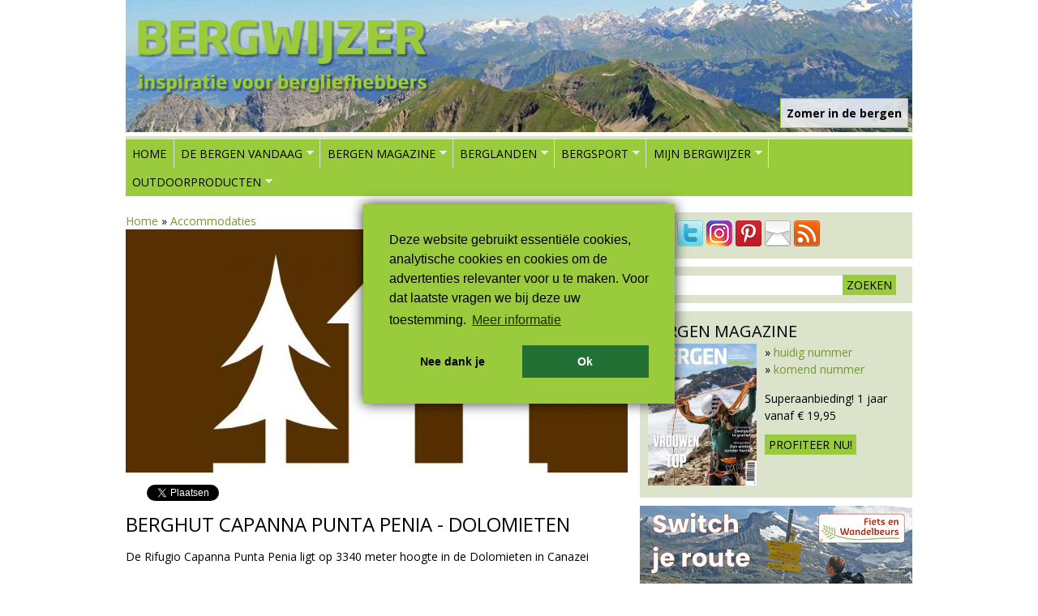

--- FILE ---
content_type: text/html; charset=utf-8
request_url: https://bergwijzer.nl/accommodatie/berghut-capanna-punta-penia-dolomieten
body_size: 11327
content:
<!DOCTYPE html>
<!--[if lt IE 7]><html class="lt-ie9 lt-ie8 lt-ie7" lang="nl" dir="ltr"><![endif]-->
<!--[if IE 7]><html class="lt-ie9 lt-ie8" lang="nl" dir="ltr"><![endif]-->
<!--[if IE 8]><html class="lt-ie9" lang="nl" dir="ltr"><![endif]-->
<!--[if gt IE 8]><!--><html lang="nl" dir="ltr"><!--<![endif]-->
<!-- Google Tag Manager -->
<script>(function(w,d,s,l,i){w[l]=w[l]||[];w[l].push({'gtm.start':
new Date().getTime(),event:'gtm.js'});var f=d.getElementsByTagName(s)[0],
j=d.createElement(s),dl=l!='dataLayer'?'&l='+l:'';j.async=true;j.src=
'https://www.googletagmanager.com/gtm.js?id='+i+dl;f.parentNode.insertBefore(j,f);
})(window,document,'script','dataLayer','GTM-PVN9DP4');</script>
<!-- End Google Tag Manager -->
<head>
    <meta charset="utf-8" />
<link href="https://bergwijzer.nl/sites/all/themes/adaptivetheme/at_subtheme/images/120x120.png" rel="apple-touch-icon" sizes="120x120" />
<link href="https://bergwijzer.nl/sites/all/themes/adaptivetheme/at_subtheme/images/152x152.png" rel="apple-touch-icon" sizes="152x152" />
<link href="https://bergwijzer.nl/sites/all/themes/adaptivetheme/at_subtheme/images/76x76.png" rel="apple-touch-icon" sizes="76x76" />
<link href="https://bergwijzer.nl/sites/all/themes/adaptivetheme/at_subtheme/images/60x60.png" rel="apple-touch-icon" />
<link href="https://bergwijzer.nl/sites/all/themes/adaptivetheme/at_subtheme/images/60x60.png" rel="shortcut icon" />
<link rel="shortcut icon" href="https://bergwijzer.nl/favicon.ico" type="image/vnd.microsoft.icon" />
<meta name="viewport" content="width=device-width, initial-scale=1.0, user-scalable=yes" />
<meta name="description" content="De Rifugio Capanna Punta Penia ligt op 3340 meter hoogte in de Dolomieten in CanazeiContactgegevens:0039 0462 764 207" />
<meta name="MobileOptimized" content="width" />
<meta name="HandheldFriendly" content="true" />
<meta name="apple-mobile-web-app-capable" content="yes" />
<meta name="generator" content="Drupal 7 (http://drupal.org)" />
<link rel="canonical" href="https://bergwijzer.nl/accommodatie/berghut-capanna-punta-penia-dolomieten" />
<link rel="shortlink" href="https://bergwijzer.nl/node/10920" />
<meta property="og:site_name" content="Bergwijzer" />
<meta property="og:type" content="article" />
<meta property="og:title" content="Berghut Capanna Punta Penia - Dolomieten" />
<meta property="og:url" content="https://bergwijzer.nl/accommodatie/berghut-capanna-punta-penia-dolomieten" />
<meta property="og:description" content="De Rifugio Capanna Punta Penia ligt op 3340 meter hoogte in de Dolomieten in CanazeiContactgegevens:0039 0462 764 207" />
<meta property="og:updated_time" content="2020-02-12T14:49:33+01:00" />
<meta property="og:image" content="https://bergwijzer.nl/sites/default/files/styles/detailpag/public/default_images/accommodaties_1.jpg?itok=VsKlRZtt" />
<meta property="og:image:url" content="https://bergwijzer.nl/sites/default/files/styles/detailpag/public/default_images/accommodaties_1.jpg?itok=VsKlRZtt" />
<meta property="og:image:secure_url" content="https://bergwijzer.nl/sites/default/files/styles/detailpag/public/default_images/accommodaties_1.jpg?itok=VsKlRZtt" />
<meta property="og:image:type" content="image/jpeg" />
<meta property="og:image:width" content="619" />
<meta property="og:image:height" content="300" />
<meta name="twitter:card" content="summary" />
<meta name="twitter:site" content="@bergwijzer" />
<meta name="twitter:site:id" content="329001824" />
<meta name="twitter:url" content="https://bergwijzer.nl/accommodatie/berghut-capanna-punta-penia-dolomieten" />
<meta name="twitter:title" content="Berghut Capanna Punta Penia - Dolomieten" />
<meta name="twitter:description" content="De Rifugio Capanna Punta Penia ligt op 3340 meter hoogte in de Dolomieten in CanazeiContactgegevens:0039 0462 764 207" />
<meta property="article:published_time" content="2015-01-26T14:38:29+01:00" />
<meta property="article:modified_time" content="2020-02-12T14:49:33+01:00" />
<meta itemprop="name" content="Berghut Capanna Punta Penia - Dolomieten" />
<meta itemprop="description" content="De Rifugio Capanna Punta Penia ligt op 3340 meter hoogte in de Dolomieten in CanazeiContactgegevens:0039 0462 764 207" />
    <title>Berghut Capanna Punta Penia - Dolomieten | Bergwijzer</title>
    <link type="text/css" rel="stylesheet" href="https://bergwijzer.nl/sites/default/files/css/css_xE-rWrJf-fncB6ztZfd2huxqgxu4WO-qwma6Xer30m4.css" media="all" />
<link type="text/css" rel="stylesheet" href="https://bergwijzer.nl/sites/default/files/css/css_vrFmT2hdgtPFJXl_I0SiQ2tisegKNj1SIVDStT98Ztg.css" media="all" />
<link type="text/css" rel="stylesheet" href="https://bergwijzer.nl/sites/default/files/css/css_PtgVSUjWC3hU-pX_Vei7poYFFn2moTnLtUyu7Pn6y_c.css" media="all" />
<link type="text/css" rel="stylesheet" href="https://bergwijzer.nl/sites/default/files/css/css_qNx5sXUdEEL0nV_gKk9vyDY5GzsL3EQ23xxorjvcmw8.css" media="screen" />
<link type="text/css" rel="stylesheet" href="https://bergwijzer.nl/sites/default/files/css/css_4FG586hCUtceJz8fhW7r6j9d9sAbsdaXlHZJzlMtl3o.css" media="only screen" />

<!--[if lt IE 9]>
<link type="text/css" rel="stylesheet" href="https://bergwijzer.nl/sites/default/files/css/css_5bvNAknx_sEbXOxcOMjI_3QgMUW1DabEw1i7h3V3tYk.css" media="screen" />
<![endif]-->
    <script src="https://bergwijzer.nl/sites/default/files/js/js_pal9Vh3Uu4Ckzho_IVMHlQdRsesrCx4Ace3V6zBBkuQ.js"></script>
<script src="https://bergwijzer.nl/sites/default/files/js/js_CVvF_uVB-grwdScGmugDEVwm6HrzIgGQiCVkqylKZyg.js"></script>
<script src="https://bergwijzer.nl/sites/default/files/js/js_gHk2gWJ_Qw_jU2qRiUmSl7d8oly1Cx7lQFrqcp3RXcI.js"></script>
<script src="https://bergwijzer.nl/sites/default/files/js/js_FT8caVCbLeFYCZcirrmE_gLKgb6DbJO-VBxiGMODud8.js"></script>
<script src="https://www.googletagmanager.com/gtag/js?id=UA-528115-12"></script>
<script>window.dataLayer = window.dataLayer || [];function gtag(){dataLayer.push(arguments)};gtag("js", new Date());gtag("set", "developer_id.dMDhkMT", true);gtag("config", "UA-528115-12", {"groups":"default","anonymize_ip":true});</script>
<script src="https://bergwijzer.nl/sites/default/files/js/js_F9sFSoYULNqzFTL33JCUlwhx2mC9_-F4EzGN2bzl4wY.js"></script>
<script src="https://bergwijzer.nl/sites/default/files/js/js_ykx2nro_9yIjW2eMcc1Bqu0_pz2l6xL0imCgSocvuA4.js"></script>
<script>jQuery.extend(Drupal.settings, {"basePath":"\/","pathPrefix":"","setHasJsCookie":0,"ajaxPageState":{"theme":"adaptivetheme_subtheme","theme_token":"JmBFPANMfUbkbnS8zVSVg0UT4c7b1EjKuPVvGYnFZE8","jquery_version":"1.12","jquery_version_token":"3qajUpKqRrbHv4QCIY8_IY2RgzyJOhTBzZTXHNQGPgs","js":{"sites\/all\/modules\/jquery_update\/replace\/jquery\/1.12\/jquery.min.js":1,"misc\/jquery-extend-3.4.0.js":1,"misc\/jquery-html-prefilter-3.5.0-backport.js":1,"misc\/jquery.once.js":1,"misc\/drupal.js":1,"sites\/all\/modules\/jquery_dollar\/jquery_dollar.js":1,"sites\/all\/modules\/jquery_update\/js\/jquery_browser.js":1,"misc\/form-single-submit.js":1,"misc\/ajax.js":1,"sites\/all\/modules\/jquery_update\/js\/jquery_update.js":1,"sites\/all\/modules\/entityreference\/js\/entityreference.js":1,"public:\/\/languages\/nl_Kim8sSV9aPqsxVgStdf825_eJ4RiQxHUpUGg2ebNsHU.js":1,"sites\/all\/libraries\/colorbox\/jquery.colorbox-min.js":1,"sites\/all\/modules\/colorbox\/js\/colorbox.js":1,"sites\/all\/modules\/colorbox\/styles\/default\/colorbox_style.js":1,"sites\/all\/modules\/colorbox\/js\/colorbox_load.js":1,"sites\/all\/modules\/jcaption\/jcaption.js":1,"sites\/all\/modules\/google_analytics\/googleanalytics.js":1,"https:\/\/www.googletagmanager.com\/gtag\/js?id=UA-528115-12":1,"0":1,"sites\/all\/modules\/field_group\/field_group.js":1,"sites\/all\/modules\/extlink\/js\/extlink.js":1,"sites\/all\/modules\/cbb\/cbb.js":1,"misc\/progress.js":1,"sites\/all\/modules\/colorbox_node\/colorbox_node.js":1,"sites\/all\/libraries\/superfish\/jquery.hoverIntent.minified.js":1,"sites\/all\/libraries\/superfish\/sftouchscreen.js":1,"sites\/all\/libraries\/superfish\/sfsmallscreen.js":1,"sites\/all\/libraries\/superfish\/supposition.js":1,"sites\/all\/libraries\/superfish\/superfish.js":1,"sites\/all\/libraries\/superfish\/supersubs.js":1,"sites\/all\/modules\/superfish\/superfish.js":1,"sites\/all\/themes\/adaptivetheme\/at_subtheme\/scripts\/jquery.browser.min.js":1},"css":{"modules\/system\/system.base.css":1,"modules\/system\/system.menus.css":1,"modules\/system\/system.messages.css":1,"modules\/system\/system.theme.css":1,"modules\/aggregator\/aggregator.css":1,"sites\/all\/modules\/colorbox_node\/colorbox_node.css":1,"modules\/comment\/comment.css":1,"modules\/field\/theme\/field.css":1,"modules\/node\/node.css":1,"modules\/user\/user.css":1,"sites\/all\/modules\/video_filter\/video_filter.css":1,"sites\/all\/modules\/extlink\/css\/extlink.css":1,"sites\/all\/modules\/views\/css\/views.css":1,"sites\/all\/modules\/ckeditor\/css\/ckeditor.css":1,"sites\/all\/modules\/colorbox\/styles\/default\/colorbox_style.css":1,"sites\/all\/modules\/ctools\/css\/ctools.css":1,"sites\/all\/modules\/panels\/css\/panels.css":1,"sites\/all\/modules\/social_buttons\/social_buttons.css":1,"sites\/all\/modules\/cbb\/cbb.css":1,"sites\/all\/libraries\/superfish\/css\/superfish.css":1,"sites\/all\/themes\/adaptivetheme\/at_core\/css\/at.layout.css":1,"sites\/all\/themes\/adaptivetheme\/at_subtheme\/css\/global.base.css":1,"sites\/all\/themes\/adaptivetheme\/at_subtheme\/css\/global.styles.css":1,"public:\/\/adaptivetheme\/adaptivetheme_subtheme_files\/adaptivetheme_subtheme.responsive.layout.css":1,"public:\/\/adaptivetheme\/adaptivetheme_subtheme_files\/adaptivetheme_subtheme.responsive.styles.css":1,"public:\/\/adaptivetheme\/adaptivetheme_subtheme_files\/adaptivetheme_subtheme.lt-ie9.layout.css":1}},"colorbox":{"transition":"elastic","speed":"350","opacity":"0.85","slideshow":false,"slideshowAuto":true,"slideshowSpeed":"2500","slideshowStart":"start slideshow","slideshowStop":"stop slideshow","current":"{current} van {total}","previous":"\u00ab vorige","next":"volgende \u00bb","close":"sluiten","overlayClose":true,"returnFocus":true,"maxWidth":"98%","maxHeight":"98%","initialWidth":"300","initialHeight":"250","fixed":true,"scrolling":true,"mobiledetect":false,"mobiledevicewidth":"480px","file_public_path":"\/sites\/default\/files","specificPagesDefaultValue":"admin*\nimagebrowser*\nimg_assist*\nimce*\nnode\/add\/*\nnode\/*\/edit\nprint\/*\nprintpdf\/*\nsystem\/ajax\nsystem\/ajax\/*"},"jcaption":{"jcaption_selectors":[".field-type-image.view-mode-full img",".field-type-image.view-mode-premium img",".field-type-text-with-summary img"],"jcaption_alt_title":"title","jcaption_requireText":1,"jcaption_copyStyle":1,"jcaption_removeStyle":1,"jcaption_removeClass":1,"jcaption_removeAlign":1,"jcaption_copyAlignmentToClass":0,"jcaption_copyFloatToClass":1,"jcaption_copyClassToClass":1,"jcaption_autoWidth":1,"jcaption_keepLink":0,"jcaption_styleMarkup":"","jcaption_animate":0,"jcaption_showDuration":"200","jcaption_hideDuration":"200"},"video_filter":{"url":{"ckeditor":"\/video_filter\/dashboard\/ckeditor"},"instructions_url":"\/video_filter\/instructions","modulepath":"sites\/all\/modules\/video_filter"},"urlIsAjaxTrusted":{"\/zoeken":true},"googleanalytics":{"account":["UA-528115-12"],"trackOutbound":1,"trackMailto":1,"trackDownload":1,"trackDownloadExtensions":"7z|aac|arc|arj|asf|asx|avi|bin|csv|doc(x|m)?|dot(x|m)?|exe|flv|gif|gz|gzip|hqx|jar|jpe?g|js|mp(2|3|4|e?g)|mov(ie)?|msi|msp|pdf|phps|png|ppt(x|m)?|pot(x|m)?|pps(x|m)?|ppam|sld(x|m)?|thmx|qtm?|ra(m|r)?|sea|sit|tar|tgz|torrent|txt|wav|wma|wmv|wpd|xls(x|m|b)?|xlt(x|m)|xlam|xml|z|zip","trackColorbox":1},"superfish":{"1":{"id":"1","sf":{"animation":{"opacity":"show","height":"show"},"speed":"\u0027fast\u0027","autoArrows":true,"dropShadows":false,"disableHI":false},"plugins":{"touchscreen":{"mode":"window_width","breakpoint":806},"smallscreen":{"mode":"window_width","breakpoint":806,"addSelected":false,"menuClasses":false,"hyperlinkClasses":false,"title":"- menu -"},"supposition":true,"bgiframe":false,"supersubs":{"minWidth":"12","maxWidth":"27","extraWidth":1}}}},"field_group":{"fieldset":"full"},"extlink":{"extTarget":"_blank","extClass":0,"extLabel":"(link is external)","extImgClass":0,"extIconPlacement":0,"extSubdomains":1,"extExclude":"","extInclude":"","extCssExclude":".views-field-field-headertekst","extCssExplicit":"","extAlert":0,"extAlertText":"This link will take you to an external web site.","mailtoClass":0,"mailtoLabel":"(link sends e-mail)","extUseFontAwesome":0},"cbb":{"block-block-24":{"cbb_expose_after":"1 day","cbb_use_colorbox":0}},"colorbox_node":{"width":"600px","height":"600px"},"adaptivetheme":{"adaptivetheme_subtheme":{"layout_settings":{"bigscreen":"two-sidebars-right","tablet_landscape":"two-sidebars-right","tablet_portrait":"one-col-vert","smalltouch_landscape":"one-col-vert","smalltouch_portrait":"one-col-stack"},"media_query_settings":{"bigscreen":"only screen and (min-width:990px)","tablet_landscape":"only screen and (min-width:769px) and (max-width:1024px)","tablet_portrait":"only screen and (min-width:581px) and (max-width:768px)","smalltouch_landscape":"only screen and (min-width:321px) and (max-width:580px)","smalltouch_portrait":"only screen and (max-width:320px)"}}}});</script>
    <!--[if lt IE 9]>
<script src="https://bergwijzer.nl/sites/all/themes/adaptivetheme/at_core/scripts/html5.js?t25rho"></script>
<![endif]-->
    <script defer src="https://cdn.pushbird.com/b30faa9ed20f4d5fa83417c74e48f355/pushbird.js"></script>
</head>
<body class="html not-front not-logged-in one-sidebar sidebar-first page-node page-node- page-node-10920 node-type-accommodatie site-name-hidden atr-7.x-3.x atv-7.x-3.2 lang-nl site-name-bergwijzer section-accommodatie">
  <!-- Google Tag Manager (noscript) -->
  <noscript><iframe src="https://www.googletagmanager.com/ns.html?id=GTM-PVN9DP4" height="0" width="0" style="display:none;visibility:hidden"></iframe></noscript>
  <!-- End Google Tag Manager (noscript) -->
  <div id="skip-link" class="nocontent"><a href="#main-content" class="element-invisible element-focusable">Overslaan en naar de inhoud gaan</a></div>
    <div id="page-wrapper">
  <div id="page" class="container page">

    <!-- !Leaderboard Region -->
    
    <header id="header" class="clearfix" role="banner">
      <!-- !Header Region -->
      <div class="region region-header"><div class="region-inner clearfix"> <div id="block-views-headers-block" class="block block-views no-title odd first last block-count-1 block-region-header block-headers-block">
    <div class="block-inner clearfix">
                        <div class="block-content content">
        <div class="view view-headers view-id-headers view-display-id-block view-dom-id-0f189e6ae3f6bbaef072a82b66f63b94">
        
  
  
      <div class="view-content">
        <div class="views-row views-row-1 views-row-odd views-row-first views-row-last">
      
  <div class="views-field views-field-nothing">        <span class="field-content"><div class="headertekst"><div class="headerline1">Zomer in de bergen</div><div class="headerline2"></div></div></span>  </div>  
  <div class="views-field views-field-field-header">        <div class="field-content"><img class="image-style-header" src="https://bergwijzer.nl/sites/default/files/styles/header/public/headers/heade2.jpg?itok=uDTKQqg7" width="970" height="163" alt="" /></div>  </div>  </div>
    </div>
  
  
  
  
  
  
</div>      </div>
    </div>
 </div></div></div>              <div id="logo">
            <a href="/"><img class="site-logo" src="https://bergwijzer.nl/sites/default/files/logo.png" alt="Bergwijzer" /></a>        </div>
          </header>

    <!-- !Navigation -->
    <div id="menu-bar" class="nav clearfix"> <div id="block-superfish-1" class="block block-superfish menu-wrapper menu-bar-wrapper clearfix odd first block-count-2 block-region-menu-bar block-1">
    <div class="block-inner clearfix">
                    <h2 class="element-invisible block-title">Hoofdmenu</h2>
                  <div class="block-content content">
        <ul id="superfish-1" class="menu sf-menu sf-main-menu sf-horizontal sf-style-none sf-total-items-7 sf-parent-items-6 sf-single-items-1 clearfix"><li id="menu-237-1" class="first odd sf-item-1 sf-depth-1 sf-no-children"><a href="/" class="sf-depth-1">Home</a></li><li id="menu-1418-1" class="middle even sf-item-2 sf-depth-1 sf-total-children-6 sf-parent-children-0 sf-single-children-6 menuparent"><a href="/nieuws" title="" class="sf-depth-1 menuparent">De bergen vandaag</a><ul><li id="menu-515-1" class="first odd sf-item-1 sf-depth-2 sf-no-children"><a href="/nieuws" title="Het leukste nieuws uit de bergen" class="sf-depth-2">Nieuws</a></li><li id="menu-7256-1" class="middle even sf-item-2 sf-depth-2 sf-no-children"><a href="https://outdoormagazines.nl/wandelen-met-het-gezin-2025/" title=" Wandelen met het gezin" class="sf-depth-2">Gratis Online Magazine: Wandelen met het gezin</a></li><li id="menu-7249-1" class="middle odd sf-item-3 sf-depth-2 sf-no-children"><a href="https://bergenmagazine-digitaal.nl/actief-in-gijon/" title="" class="sf-depth-2">Gratis online magazine Actief in Gijón</a></li><li id="menu-712-1" class="middle even sf-item-4 sf-depth-2 sf-no-children"><a href="/reportages" title="Reportages uit de bergen" class="sf-depth-2">Reportages</a></li><li id="menu-3554-1" class="middle odd sf-item-5 sf-depth-2 sf-no-children"><a href="https://virtumedia.nl/gezocht-stagiair-webredactie" title="" class="sf-depth-2">Vacatures</a></li><li id="menu-3555-1" class="last even sf-item-6 sf-depth-2 sf-no-children"><a href="/winnen" title="" class="sf-depth-2">Win!</a></li></ul></li><li id="menu-1420-1" class="middle odd sf-item-3 sf-depth-1 sf-total-children-6 sf-parent-children-0 sf-single-children-6 menuparent"><a href="/magazine" class="sf-depth-1 menuparent">Bergen Magazine</a><ul><li id="menu-764-1" class="first odd sf-item-1 sf-depth-2 sf-no-children"><a href="https://abonnement.bergenmagazine.nl/" title="Abonnement op Bergen Magazine bestellen" class="sf-depth-2">Abonnement</a></li><li id="menu-2061-1" class="middle even sf-item-2 sf-depth-2 sf-no-children"><a href="/daarom-lees-je-bergen-magazine" title="Daarom lees je Bergen Magazine" class="sf-depth-2">Daarom lees je Bergen Magazine</a></li><li id="menu-7092-1" class="middle odd sf-item-3 sf-depth-2 sf-no-children"><a href="https://bergwijzer.nl/online-magazines" title="" class="sf-depth-2">Gratis online magazines </a></li><li id="menu-774-1" class="middle even sf-item-4 sf-depth-2 sf-no-children"><a href="/tijdschrift/losse-nummers/bestellen" title="Losse nummers van Bergen Magazine bestellen" class="sf-depth-2">Losse nummers</a></li><li id="menu-1421-1" class="middle odd sf-item-5 sf-depth-2 sf-no-children"><a href="/magazine/verkooppunten" title="Verkooppunten van Bergen Magazine" class="sf-depth-2">Verkooppunten</a></li><li id="menu-1422-1" class="last even sf-item-6 sf-depth-2 sf-no-children"><a href="/adverteren" title="Adverteren in Bergen Magazine?" class="sf-depth-2">Adverteren</a></li></ul></li><li id="menu-1815-1" class="middle even sf-item-4 sf-depth-1 sf-total-children-7 sf-parent-children-4 sf-single-children-3 menuparent"><a href="/landen-en-gebieden" title="" class="sf-depth-1 menuparent">Berglanden</a><ul><li id="menu-1846-1" class="first odd sf-item-1 sf-depth-2 sf-no-children"><a href="/duitsland" title="Bergwandelen in Duitsland" class="sf-depth-2">Duitsland</a></li><li id="menu-1847-1" class="middle even sf-item-2 sf-depth-2 sf-no-children"><a href="/frankrijk" title="Bergwandelen in Frankrijk" class="sf-depth-2">Frankrijk</a></li><li id="menu-1845-1" class="middle odd sf-item-3 sf-depth-2 sf-total-children-1 sf-parent-children-0 sf-single-children-1 menuparent"><a href="/italie" title="Bergwandelen in Italië" class="sf-depth-2 menuparent">Italië</a><ul><li id="menu-1850-1" class="firstandlast odd sf-item-1 sf-depth-3 sf-no-children"><a href="/italie/dolomieten" title="" class="sf-depth-3">Dolomieten</a></li></ul></li><li id="menu-1849-1" class="middle even sf-item-4 sf-depth-2 sf-total-children-1 sf-parent-children-0 sf-single-children-1 menuparent"><a href="/noorwegen" title="Bergwandelen in Noorwegen" class="sf-depth-2 menuparent">Noorwegen</a><ul><li id="menu-2804-1" class="firstandlast odd sf-item-1 sf-depth-3 sf-no-children"><a href="http://bergwijzer.nl/avontuurlijk-wandelen-door-noorwegen" title="" class="sf-depth-3">Special Noorwegen</a></li></ul></li><li id="menu-1843-1" class="middle odd sf-item-5 sf-depth-2 sf-no-children"><a href="/oostenrijk" title="Bergwandelen in Oostenrijk" class="sf-depth-2">Oostenrijk</a></li><li id="menu-1848-1" class="middle even sf-item-6 sf-depth-2 sf-total-children-1 sf-parent-children-0 sf-single-children-1 menuparent"><a href="/spanje" title="Bergwandelen in Spanje" class="sf-depth-2 menuparent">Spanje</a><ul><li id="menu-1851-1" class="firstandlast odd sf-item-1 sf-depth-3 sf-no-children"><a href="/spanje/catalonie" title="" class="sf-depth-3">Catalonië</a></li></ul></li><li id="menu-1842-1" class="last odd sf-item-7 sf-depth-2 sf-total-children-3 sf-parent-children-0 sf-single-children-3 menuparent"><a href="/zwitserland" title="Bergwandelen in Zwitserland" class="sf-depth-2 menuparent">Zwitserland</a><ul><li id="menu-2171-1" class="first odd sf-item-1 sf-depth-3 sf-no-children"><a href="/zwitserland/graubunden" title="" class="sf-depth-3">Graubünden</a></li><li id="menu-2889-1" class="middle even sf-item-2 sf-depth-3 sf-no-children"><a href="http://bergwijzer.nl/zwitserland/Ticino" title="" class="sf-depth-3">Ticino</a></li><li id="menu-2167-1" class="last odd sf-item-3 sf-depth-3 sf-no-children"><a href="/zwitserland/wallis" title="" class="sf-depth-3">Wallis</a></li></ul></li></ul></li><li id="menu-1816-1" class="middle odd sf-item-5 sf-depth-1 sf-total-children-7 sf-parent-children-1 sf-single-children-6 menuparent"><a href="/bergsport" title="Alles over bergsporten" class="sf-depth-1 menuparent">Bergsport</a><ul><li id="menu-1828-1" class="first odd sf-item-1 sf-depth-2 sf-total-children-1 sf-parent-children-0 sf-single-children-1 menuparent"><a href="/bergsport/wandelen-in-de-bergen" title="Bergwandelen" class="sf-depth-2 menuparent">Bergwandelen</a><ul><li id="menu-1723-1" class="firstandlast odd sf-item-1 sf-depth-3 sf-no-children"><a href="/wandelroutes" title="De mooiste bergwandelroutes" class="sf-depth-3">Wandelroutes</a></li></ul></li><li id="menu-1829-1" class="middle even sf-item-2 sf-depth-2 sf-no-children"><a href="/bergsport/klimmen" title="Klimmen" class="sf-depth-2">Klimmen</a></li><li id="menu-1831-1" class="middle odd sf-item-3 sf-depth-2 sf-no-children"><a href="/bergsport/langlaufen" title="Langlaufen" class="sf-depth-2">Langlaufen</a></li><li id="menu-1832-1" class="middle even sf-item-4 sf-depth-2 sf-no-children"><a href="/bergsport/ski%C3%ABn-snowboarden" title="Skiën en snowboarden" class="sf-depth-2">Skiën en snowboarden</a></li><li id="menu-1830-1" class="middle odd sf-item-5 sf-depth-2 sf-no-children"><a href="/bergsport/sneeuwschoenwandelen" title="Sneeuwschoenwandelen" class="sf-depth-2">Sneeuwschoenwandelen</a></li><li id="menu-1834-1" class="middle even sf-item-6 sf-depth-2 sf-no-children"><a href="/bergsport/trailrunning-hardlopen" title="Trailrunning en hardlopen" class="sf-depth-2">Trailrunning</a></li><li id="menu-1833-1" class="last odd sf-item-7 sf-depth-2 sf-no-children"><a href="/bergsport/klettersteig-ferrata" title="Klettersteig of Via Ferrata" class="sf-depth-2">Via Ferrata</a></li></ul></li><li id="menu-1814-1" class="middle even sf-item-6 sf-depth-1 sf-total-children-9 sf-parent-children-0 sf-single-children-9 menuparent"><a href="/blogs" title="" class="sf-depth-1 menuparent">Mijn Bergwijzer</a><ul><li id="menu-611-1" class="first odd sf-item-1 sf-depth-2 sf-no-children"><a href="/blogs" title="Blogs over bergvakanties" class="sf-depth-2">Blogs</a></li><li id="menu-1724-1" class="middle even sf-item-2 sf-depth-2 sf-no-children"><a href="/reisverhalen" title="Reisverhalen over bergvakanties" class="sf-depth-2">Reisverhalen</a></li><li id="menu-1722-1" class="middle odd sf-item-3 sf-depth-2 sf-no-children"><a href="/vakantietips" title="Vakantietips" class="sf-depth-2">Vakantietips</a></li><li id="menu-1713-1" class="middle even sf-item-4 sf-depth-2 sf-no-children"><a href="/accommodaties" title="Accommodaties in de bergen" class="sf-depth-2">Accommodaties</a></li><li id="menu-1944-1" class="middle odd sf-item-5 sf-depth-2 sf-no-children"><a href="/rubriek/bergfilms" title="Films over de bergen" class="sf-depth-2">Bergfilms</a></li><li id="menu-1943-1" class="middle even sf-item-6 sf-depth-2 sf-no-children"><a href="/rubriek/eten-en-drinken" title="Authentieke recepten uit de bergen" class="sf-depth-2">Eten en drinken</a></li><li id="menu-1945-1" class="middle odd sf-item-7 sf-depth-2 sf-no-children"><a href="/rubriek/feesten-en-tradities" title="" class="sf-depth-2">Feesten en tradities</a></li><li id="menu-869-1" class="middle even sf-item-8 sf-depth-2 sf-no-children"><a href="/winnen" title="Mooie winacties" class="sf-depth-2">Winnen!</a></li><li id="menu-1419-1" class="last odd sf-item-9 sf-depth-2 sf-no-children"><a href="/nieuwsbrief" title="Het nieuws uit de bergen in je inbox" class="sf-depth-2">Nieuwsbrief</a></li></ul></li><li id="menu-1725-1" class="last odd sf-item-7 sf-depth-1 sf-total-children-10 sf-parent-children-0 sf-single-children-10 menuparent"><a href="/uitrusting" title="" class="sf-depth-1 menuparent">Outdoorproducten</a><ul><li id="menu-2062-1" class="first odd sf-item-1 sf-depth-2 sf-no-children"><a href="/uitrusting/merken" title="" class="sf-depth-2">Outdoormerken</a></li><li id="menu-2816-1" class="middle even sf-item-2 sf-depth-2 sf-no-children"><a href="/outdoorgids/outdoorwinkels" title="Outdoorwinkels" class="sf-depth-2">Outdoorwinkels</a></li><li id="menu-3381-1" class="middle odd sf-item-3 sf-depth-2 sf-no-children"><a href="/outdoorgids/reisbureaus" title="" class="sf-depth-2">Reisbureaus</a></li><li id="menu-1840-1" class="middle even sf-item-4 sf-depth-2 sf-no-children"><a href="/uitrusting/schoenen" title="Berg- en wandelschoenen" class="sf-depth-2">Berg- en wandelschoenen</a></li><li id="menu-1837-1" class="middle odd sf-item-5 sf-depth-2 sf-no-children"><a href="/uitrusting/bergsportuitrusting" title="Bergsportuitrusting" class="sf-depth-2">Bergsportuitrusting</a></li><li id="menu-1838-1" class="middle even sf-item-6 sf-depth-2 sf-no-children"><a href="/uitrusting/jassen" title="Jassen" class="sf-depth-2">Jassen</a></li><li id="menu-1841-1" class="middle odd sf-item-7 sf-depth-2 sf-no-children"><a href="/uitrusting/kampeeruitrusting" title="Kampeeruitrusting" class="sf-depth-2">Kampeeruitrusting</a></li><li id="menu-1835-1" class="middle even sf-item-8 sf-depth-2 sf-no-children"><a href="/uitrusting/rugzakken" title="Rugzakken" class="sf-depth-2">Rugzakken</a></li><li id="menu-1839-1" class="middle odd sf-item-9 sf-depth-2 sf-no-children"><a href="/uitrusting/broeken" title="Wandelbroeken" class="sf-depth-2">Wandelbroeken</a></li><li id="menu-1836-1" class="last even sf-item-10 sf-depth-2 sf-no-children"><a href="/uitrusting/wintersport" title="Wintersport" class="sf-depth-2">Wintersport</a></li></ul></li></ul>      </div>
    </div>
 </div> <div id="block-block-19" class="block block-block serve no-title menu-wrapper menu-bar-wrapper clearfix even last block-count-3 block-region-menu-bar block-19">
    <div class="block-inner clearfix">
                        <div class="block-content content">
        <ins data-revive-zoneid="78" data-revive-id="6140c8669d19a2cc462db2febcf8950c"></ins>      </div>
    </div>
 </div></div>        
    <!-- !Breadcrumbs -->
    
    <!-- !Messages and Help -->
        
    <!-- !Secondary Content Region -->
    
    <div id="columns" class="columns clearfix">
      <main id="content-column" class="content-column" role="main">
        <div class="content-inner">

          <!-- !Highlighted region -->
          <div class="region region-highlighted"><div class="region-inner clearfix"> <div id="block-easy-breadcrumb-easy-breadcrumb" class="block block-easy-breadcrumb no-title odd first last block-count-4 block-region-highlighted block-easy-breadcrumb">
    <div class="block-inner clearfix">
                        <div class="block-content content">
          <div itemscope class="easy-breadcrumb" itemtype="http://data-vocabulary.org/Breadcrumb">
          <span itemprop="title"><a href="/" class="easy-breadcrumb_segment easy-breadcrumb_segment-front">Home</a></span>               <span class="easy-breadcrumb_segment-separator">»</span>
                <span itemprop="title"><a href="/accommodaties" class="easy-breadcrumb_segment easy-breadcrumb_segment-1">Accommodaties</a></span>            </div>
      </div>
    </div>
 </div></div></div>
          <div id="main-content">

            
            <!-- !Main Content Header -->
            
            <!-- !Main Content -->
                          <div id="content" class="region">
                 <div id="block-block-18" class="block block-block serve mobile no-title odd first block-count-5 block-region-content block-18">
    <div class="block-inner clearfix">
                        <div class="block-content content">
        <ins data-revive-zoneid="69" data-revive-ct0="%c" data-revive-block="1" data-revive-id="6140c8669d19a2cc462db2febcf8950c"></ins>      </div>
    </div>
 </div> <div id="block-system-main" class="block block-system no-title even block-count-6 block-region-content block-main">
    <div class="block-inner clearfix">
                        <div class="block-content content">
        <article id="node-10920" class="node node-accommodatie article odd node-full clearfix" role="article">
  
  
  
  <div class="node-content">
    <div class="field field-name-field-fotos field-type-image field-label-hidden view-mode-full"><div class="field-items"><figure class="clearfix field-item even"><img class="image-style-detailpag" src="https://bergwijzer.nl/sites/default/files/styles/detailpag/public/default_images/accommodaties_1.jpg?itok=VsKlRZtt" width="619" height="300" alt="" /></figure></div></div><div class="field field-name-field-sociaal field-type-social-buttons field-label-hidden view-mode-full"><div class="field-items"><div class="field-item even"><div class="social-buttons"><span class="social-button"><div id="fb-root"></div><script> (function(d, s, id) { var js, fjs = d.getElementsByTagName(s)[0]; if (d.getElementById(id)) return; js = d.createElement(s); js.id = id; js.src = "//connect.facebook.net/en_US/all.js#xfbml=1"; fjs.parentNode.insertBefore(js, fjs);}(document, "script", "facebook-jssdk"));</script> <div class="fb-like" data-send="false" data-layout="button_count" data-width="1" data-show-faces="false"></div></span><span class="social-button"><a href="https://twitter.com/share" class="twitter-share-button">Tweet</a><script>!function(d,s,id){var js,fjs=d.getElementsByTagName(s)[0];if(!d.getElementById(id)){js=d.createElement(s);js.id=id;js.src="//platform.twitter.com/widgets.js";fjs.parentNode.insertBefore(js,fjs);}}(document,"script","twitter-wjs");</script></span><span class="social-button"><div class="g-plusone" data-size="medium"></div><script>(function() {var po = document.createElement("script"); po.type = "text/javascript"; po.async = true;po.src = "https://apis.google.com/js/plusone.js";var s = document.getElementsByTagName("script")[0]; s.parentNode.insertBefore(po, s);})();</script></span><span class="social-button"><script src="//platform.linkedin.com/in.js" type="text/javascript"></script><script type="IN/Share" data-counter="right"></script></span></div></div></div></div><div class="field field-name-title-field field-type-text field-label-hidden view-mode-full"><div class="field-items"><div class="field-item even"><h1 class="page-title">Berghut Capanna Punta Penia - Dolomieten</h1>
</div></div></div><div class="field field-name-body field-type-text-with-summary field-label-hidden view-mode-full"><div class="field-items"><div class="field-item even"><p>De Rifugio Capanna Punta Penia ligt op 3340 meter hoogte in de Dolomieten in Canazei</p>
<h2>Contactgegevens:</h2>
<p>0039 0462 764 207</p>
</div></div></div><div class="field field-name-field-link field-type-link-field field-label-hidden view-mode-full"><div class="field-items"><div class="field-item even"><a href="http://www.bergwijzer.nl" target="_blank">website</a></div></div></div><fieldset class="group-inspiratie field-group-fieldset form-wrapper"><legend><span class="fieldset-legend">Meer inspiratie</span></legend><div class="fieldset-wrapper"><section class="field field-name-field-landen-en-gebieden field-type-taxonomy-term-reference field-label-above view-mode-full"><h2 class="field-label">Landen en gebieden:&nbsp;</h2><ul class="field-items"><li class="field-item even"><a href="/italie/dolomieten">Dolomieten</a></li><li class="field-item odd"><a href="/italie">Italië</a></li></ul></section></div></fieldset>
  </div>

  
  
  </article>
      </div>
    </div>
 </div> <div id="block-views-aanbieding-block-1" class="block block-views no-title odd block-count-7 block-region-content block-aanbieding-block-1">
    <div class="block-inner clearfix">
                        <div class="block-content content">
        <div class="view view-aanbieding view-id-aanbieding view-display-id-block_1 view-dom-id-cca4098e8e80606b22e9d980b0c53ea1">
        
  
  
      <div class="view-content">
        <div class="views-responsive-grid views-responsive-grid-horizontal views-columns-2">
      <div class="views-row views-row-1 views-row-first">
      <div class="views-column views-column-1 views-column-first">
        
  <div class="views-field views-field-field-aanbiedingsafb">        <div class="field-content"><a href="https://virtumedia.nl/gezocht-stagiair-webredactie"><img class="image-style-vierkant" src="https://bergwijzer.nl/sites/default/files/styles/vierkant/public/aanbieding/bergen_vacature.png?itok=jUYb2OT7" width="100" height="100" alt="" /></a></div>  </div>  
  <div class="views-field views-field-title">        <span class="field-content"><a href="https://virtumedia.nl/gezocht-stagiair-webredactie">Stagiair gezocht!</a></span>  </div>  
  <div class="views-field views-field-body">        <div class="field-content"><p>Voor Bergwijzer.nl zoeken wij een enthousiaste stagiair voor de webredactie. </p>
</div>  </div>  
  <div class="views-field views-field-field-link">        <div class="field-content"><a href="https://virtumedia.nl/gezocht-stagiair-webredactie" title="Bekijk de vacature" class="button">Bekijk de vacature</a></div>  </div>    </div>
      <div class="views-column views-column-2 views-column-last">
        
  <div class="views-field views-field-field-aanbiedingsafb">        <div class="field-content"><a href="https://bergwijzer.nl/reportage/bergwandelen-in-de-herfst-5-tips?utm_source=Email&amp;utm_medium=Nieuwsbrief&amp;utm_campaign=NBBW23-09-2019"><img class="image-style-vierkant" src="https://bergwijzer.nl/sites/default/files/styles/vierkant/public/aanbieding/bergen_4.jpg?itok=Nh33xezR" width="100" height="100" alt="" /></a></div>  </div>  
  <div class="views-field views-field-title">        <span class="field-content"><a href="https://bergwijzer.nl/reportage/bergwandelen-in-de-herfst-5-tips?utm_source=Email&amp;utm_medium=Nieuwsbrief&amp;utm_campaign=NBBW23-09-2019">Zoek jij handige tips voor Bergwandelen?</a></span>  </div>  
  <div class="views-field views-field-body">        <div class="field-content"><p>Lees hier handige tips voor het wandelen in de bergen</p>
</div>  </div>  
  <div class="views-field views-field-field-link">        <div class="field-content"><a href="https://bergwijzer.nl/reportage/bergwandelen-in-de-herfst-5-tips?utm_source=Email&utm_medium=Nieuwsbrief&utm_campaign=NBBW23-09-2019" title="Lees het hier" class="button">Lees het hier</a></div>  </div>    </div>
    </div>
      <div class="views-row views-row-2 views-row-last">
      <div class="views-column views-column-1 views-column-first">
        
  <div class="views-field views-field-field-aanbiedingsafb">        <div class="field-content"><a href="https://bergwijzer.nl/reportage/5-bergwandeltips-voor-in-catalonie"><img class="image-style-vierkant" src="https://bergwijzer.nl/sites/default/files/styles/vierkant/public/aanbieding/pexels-mati-mango-5533935.jpg?itok=bGQGi9Rp" width="100" height="100" alt="" /></a></div>  </div>  
  <div class="views-field views-field-title">        <span class="field-content"><a href="https://bergwijzer.nl/reportage/5-bergwandeltips-voor-in-catalonie">Wil je een keer totaal iets anders?</a></span>  </div>  
  <div class="views-field views-field-body">        <div class="field-content"><p>Toe aan iets anders?</p>
</div>  </div>  
  <div class="views-field views-field-field-link">        <div class="field-content"><a href="https://bergwijzer.nl/reportage/5-bergwandeltips-voor-in-catalonie" title="Ja, graag" class="button">Ja, graag</a></div>  </div>    </div>
      <div class="views-column views-column-2 views-column-last">
        
  <div class="views-field views-field-field-aanbiedingsafb">        <div class="field-content"><a href="https://bergwijzer.nl/nieuws/een-biertje-in-de-berghut-kan-een-goed-idee-zijn/?utm_source=Partner&amp;utm_medium=Artikel&amp;utm_campaign=Bmnieuwsbrief-19aug"><img class="image-style-vierkant" src="https://bergwijzer.nl/sites/default/files/styles/vierkant/public/aanbieding/bergen_5_0.jpg?itok=g8AYpdmZ" width="100" height="100" alt="" /></a></div>  </div>  
  <div class="views-field views-field-title">        <span class="field-content"><a href="https://bergwijzer.nl/nieuws/een-biertje-in-de-berghut-kan-een-goed-idee-zijn/?utm_source=Partner&amp;utm_medium=Artikel&amp;utm_campaign=Bmnieuwsbrief-19aug">Weten welk biertje bij jou past na een huttentocht?</a></span>  </div>  
  <div class="views-field views-field-body">        <div class="field-content"><p>Lees hier welk biertje het beste bij jou past</p>
</div>  </div>  
  <div class="views-field views-field-field-link">        <div class="field-content"><a href="https://bergwijzer.nl/nieuws/een-biertje-in-de-berghut-kan-een-goed-idee-zijn/?utm_source=Partner&utm_medium=Artikel&utm_campaign=Bmnieuwsbrief-19aug" title="Proost!" class="button">Proost!</a></div>  </div>    </div>
    </div>
    </div>
    </div>
  
  
  
  
  
  
</div>      </div>
    </div>
 </div> <div id="block-block-26" class="block block-block serve no-title even last block-count-8 block-region-content block-26">
    <div class="block-inner clearfix">
                        <div class="block-content content">
        <ins data-revive-zoneid="94" data-revive-block="1" data-revive-id="6140c8669d19a2cc462db2febcf8950c"></ins>      </div>
    </div>
 </div>              </div>
            
            <!-- !Feed Icons -->
            
            
          </div><!-- /end #main-content -->

          <!-- !Content Aside Region-->
          
        </div><!-- /end .content-inner -->
      </main><!-- /end #content-column -->

      <!-- !Sidebar Regions -->
      <div class="region region-sidebar-first sidebar"><div class="region-inner clearfix"> <div id="block-block-6" class="block block-block no-title odd first block-count-9 block-region-sidebar-first block-6">
    <div class="block-inner clearfix">
                        <div class="block-content content">
        <a href="https://www.facebook.com/BergenMagazine"><img alt="" src="/sites/default/files/medium-facebook.png" style="height:32px; width:32px" /></a>&nbsp;<a href="https://twitter.com/bergwijzer"><img alt="" src="/sites/default/files/medium-twitter.png" style="height:32px; width:32px" /></a>&nbsp;<a href="https://www.instagram.com/bergenmagazine"><img alt="" src="/sites/default/files/medium-instagram.png" style="height:32px; width:32px" /></a>&nbsp;<a href="https://nl.pinterest.com/bergenmagazine/"><img src="/sites/default/files/pinterest-32x32.png" /></a>&nbsp;<a href="https://bergwijzer.nl/contact"><img alt="Neem contact op" src="/sites/default/files/medium-email.png" style="height:32px; width:32px" /></a>&nbsp;<a href="https://bergwijzer.nl/rss"><img alt="RSS" src="/sites/default/files/medium-rss.png" style="height:32px; width:32px" /></a>      </div>
    </div>
 </div> <div id="block-views-exp-zoeken-page" class="block block-views no-title even block-count-10 block-region-sidebar-first block--exp-zoeken-page">
    <div class="block-inner clearfix">
                        <div class="block-content content">
        <form action="/zoeken" method="get" id="views-exposed-form-zoeken-page" accept-charset="UTF-8"><div><div class="views-exposed-form">
  <div class="views-exposed-widgets clearfix">
          <div id="edit-zoekwoord-wrapper" class="views-exposed-widget views-widget-filter-search_api_views_fulltext">
                        <div class="views-widget">
          <div class="form-item form-type-textfield form-item-zoekwoord">
 <input type="text" id="edit-zoekwoord" name="zoekwoord" value="" size="30" maxlength="128" class="form-text" />
</div>
        </div>
              </div>
                    <div class="views-exposed-widget views-submit-button">
      <input type="submit" id="edit-submit-zoeken" value="Zoeken" class="form-submit" />    </div>
      </div>
</div>
</div></form>      </div>
    </div>
 </div> <div id="block-views-magazine-block-1" class="block block-views odd block-count-11 block-region-sidebar-first block-magazine-block-1">
    <div class="block-inner clearfix">
                    <h2 class="block-title">Bergen Magazine</h2>
                  <div class="block-content content">
        <div class="view view-Magazine view-id-Magazine view-display-id-block_1 view-dom-id-9c50d1d779c208e884a38ad009f4ef2a">
        
  
  
      <div class="view-content">
        <div class="views-row views-row-1 views-row-odd views-row-first views-row-last">
      
  <div class="views-field views-field-field-cover">        <div class="field-content"><a href="/magazine/2025-5"><img class="image-style-klein" src="https://bergwijzer.nl/sites/default/files/styles/klein/public/00_bm05_cover_2.jpg?itok=Bzd7UhNa" width="134" height="175" alt="Bergen Magazine 5 2025" /></a></div>  </div>  
  <div class="views-field views-field-path">        <span class="field-content">&raquo; <a href="/magazine/2025-5">huidig nummer</a><br>
&raquo; <a href="/magazine/komend-nummer">komend nummer</a></span>  </div>  
  <div class="views-field views-field-nothing">        <span class="field-content">Superaanbieding! 1 jaar vanaf €&nbsp;19,95</span>  </div>  
  <div class="views-field views-field-nothing-1">        <span class="field-content"><a href="https://abonnement.bergenmagazine.nl/" target="_blank" class="button">Profiteer nu!</a></span>  </div>  </div>
    </div>
  
  
  
  
  
  
</div>      </div>
    </div>
 </div> <div id="block-block-10" class="block block-block serve no-title even block-count-12 block-region-sidebar-first block-10">
    <div class="block-inner clearfix">
                        <div class="block-content content">
        <ins data-revive-zoneid="9" data-revive-block="1" data-revive-id="6140c8669d19a2cc462db2febcf8950c"></ins>      </div>
    </div>
 </div> <div id="block-block-11" class="block block-block serve no-title odd block-count-13 block-region-sidebar-first block-11">
    <div class="block-inner clearfix">
                        <div class="block-content content">
        <ins data-revive-zoneid="10" data-revive-block="1" data-revive-id="6140c8669d19a2cc462db2febcf8950c"></ins>      </div>
    </div>
 </div> <div id="block-block-12" class="block block-block serve no-title even block-count-14 block-region-sidebar-first block-12">
    <div class="block-inner clearfix">
                        <div class="block-content content">
        <ins data-revive-zoneid="11" data-revive-block="1" data-revive-id="6140c8669d19a2cc462db2febcf8950c"></ins>      </div>
    </div>
 </div> <div id="block-block-13" class="block block-block serve no-title odd block-count-15 block-region-sidebar-first block-13">
    <div class="block-inner clearfix">
                        <div class="block-content content">
        <ins data-revive-zoneid="12" data-revive-block="1" data-revive-id="6140c8669d19a2cc462db2febcf8950c"></ins>      </div>
    </div>
 </div> <div id="block-block-2" class="block block-block even block-count-16 block-region-sidebar-first block-2">
    <div class="block-inner clearfix">
                    <h2 class="block-title">Nieuwsbrief</h2>
                  <div class="block-content content">
        <p>Het beste van Bergwijzer in je inbox?</p>
<script src='https://www.google.com/recaptcha/api.js'></script>
<form action="https://mailing.virtumedia.nl/subscribe" method="POST" accept-charset="utf-8">
	<input type="text" name="name" id="name" placeholder="Naam">
	<br/>
	<input type="email" name="email" id="email" placeholder="E-mail"><br/>
	<p class="g-recaptcha" data-sitekey="6LfPBB0UAAAAADgG7XGNdasRUr7vuw8DM79cOX89"></p>
	<div style="display:none;">
	<label for="hp">HP</label><br/>
	<input type="text" name="hp" id="hp"/>
	</div>
	<input type="hidden" name="list" value="3GVphGDaVbByLi4F3SF0Xw"/>
	<input type="hidden" name="subform" value="yes"/>
	<input type="submit" name="submit" id="submit" value="verzenden">
</form>
<p><small>Wij vinden privacy belangrijk. We gaan dan ook zorgvuldig met persoonsgegevens om. Lees er alles over in ons <a href="https://virtumedia.nl/privacy-statement">privacy-statement</a>.</small></p>      </div>
    </div>
 </div> <div id="block-block-15" class="block block-block serve no-title odd block-count-17 block-region-sidebar-first block-15">
    <div class="block-inner clearfix">
                        <div class="block-content content">
        <ins data-revive-zoneid="14" data-revive-block="1" data-revive-id="6140c8669d19a2cc462db2febcf8950c"></ins>      </div>
    </div>
 </div> <div id="block-block-16" class="block block-block serve no-title even block-count-18 block-region-sidebar-first block-16">
    <div class="block-inner clearfix">
                        <div class="block-content content">
        <ins data-revive-zoneid="15" data-revive-block="1" data-revive-id="6140c8669d19a2cc462db2febcf8950c"></ins>      </div>
    </div>
 </div> <div id="block-block-25" class="block block-block serve no-title odd block-count-19 block-region-sidebar-first block-25">
    <div class="block-inner clearfix">
                        <div class="block-content content">
        <ins data-revive-zoneid="93" data-revive-block="1" data-revive-id="6140c8669d19a2cc462db2febcf8950c"></ins>      </div>
    </div>
 </div> <div id="block-block-24" class="block block-block slidein block-cbb no-title even last block-count-20 block-region-sidebar-first block-24">
    <div class="block-inner clearfix">
                        <div class="block-content content">
        <i class="fa fa-times-circle" id="closebutton" aria-hidden="true"></i>
<p>Het beste van Bergwijzer in je inbox?</p>
<form action="https://mailing.virtumedia.nl/subscribe" method="POST" accept-charset="utf-8">
	<input type="text" name="name" id="name" placeholder="Naam">
	<br/>
	<input type="email" name="email" id="email" placeholder="E-mail"><br/>
	<p class="g-recaptcha" data-sitekey="6LfPBB0UAAAAADgG7XGNdasRUr7vuw8DM79cOX89"></p>
	<div style="display:none;">
	<label for="hp">HP</label><br/>
	<input type="text" name="hp" id="hp"/>
	</div>
	<input type="hidden" name="list" value="3GVphGDaVbByLi4F3SF0Xw"/>
	<input type="hidden" name="subform" value="yes"/>
	<input type="submit" name="submit" id="submit" value="verzenden">
</form>
<p class="small">Wij vinden privacy belangrijk. We gaan dan ook zorgvuldig met persoonsgegevens om. Lees er alles over in ons <a href="https://virtumedia.nl/privacy-statement">privacy-statement</a>.</p>
<script>
jQuery(document).ready(function($) {
$("#closebutton").click(function(){
    $("#block-block-24").hide();
});
});
</script>      </div>
    </div>
 </div></div></div>      
    </div><!-- /end #columns -->

    <!-- !Tertiary Content Region -->
    
    <!-- !Footer -->
          <footer id="footer" class="clearfix" role="contentinfo">
        <div class="region region-footer"><div class="region-inner clearfix"> <div id="block-menu-menu-footer-menu" class="block block-menu no-title odd first block-count-21 block-region-footer block-menu-footer-menu" role="navigation">
    <div class="block-inner clearfix">
                        <div class="block-content content">
        <ul class="menu clearfix"><li class="first expanded menu-depth-1 menu-item-542"><span title="" class="nolink" tabindex="0">Informatie over</span><ul class="menu clearfix"><li class="first leaf menu-depth-2 menu-item-2789"><a href="/duitsland" title="">Duitsland</a></li><li class="leaf menu-depth-2 menu-item-2787"><a href="/frankrijk" title="">Frankrijk</a></li><li class="leaf menu-depth-2 menu-item-2786"><a href="/italie" title="">Italië</a></li><li class="leaf menu-depth-2 menu-item-2788"><a href="/noorwegen" title="">Noorwegen</a></li><li class="leaf menu-depth-2 menu-item-1811"><a href="/oostenrijk" title="">Oostenrijk</a></li><li class="leaf menu-depth-2 menu-item-2790"><a href="/spanje" title="">Spanje</a></li><li class="leaf menu-depth-2 menu-item-1810"><a href="/zwitserland" title="">Zwitserland</a></li><li class="last leaf menu-depth-2 menu-item-1812"><a href="/landen-en-gebieden/italie/dolomieten" title="">Dolomieten</a></li></ul></li><li class="expanded menu-depth-1 menu-item-543"><span title="" class="nolink" tabindex="0">Onderdelen</span><ul class="menu clearfix"><li class="first leaf menu-depth-2 menu-item-736"><a href="/Nieuws" title="">Nieuws</a></li><li class="leaf menu-depth-2 menu-item-737"><a href="/reportages" title="">Achtergrondreportages</a></li><li class="leaf menu-depth-2 menu-item-740"><a href="/winnen" title="">Winacties</a></li><li class="leaf menu-depth-2 menu-item-1806"><a href="/Vakantietips" title="">Vakantietips</a></li><li class="leaf menu-depth-2 menu-item-1807"><a href="/accommodaties" title="">Accommodaties</a></li><li class="last leaf menu-depth-2 menu-item-1809"><a href="/Wandelroutes" title="">Wandelroutes</a></li></ul></li><li class="expanded menu-depth-1 menu-item-544"><span title="" class="nolink" tabindex="0">Bergen Magazine en Bergwijzer</span><ul class="menu clearfix"><li class="first leaf menu-depth-2 menu-item-1817"><a href="https://webforms.spabonneeservice.nl/DefaultForm/ShowForm/0?realFormId=BRG8324CONTACT" title="">Contact </a></li><li class="leaf menu-depth-2 menu-item-860"><a href="/tijdschrift/losse-nummers/bestellen" title="">Los nummer bestellen</a></li><li class="leaf menu-depth-2 menu-item-1824"><a href="/adverteren" title="">Adverteren</a></li><li class="leaf menu-depth-2 menu-item-1825"><a href="http://virtumedia.nl/vacatures" title="">Vacatures</a></li><li class="last leaf menu-depth-2 menu-item-2817"><a href="http://bergwijzer.nl/bergwijzer-ambassadeurschap" title="Word ambassadeur van Bergen Magazine">Word ambassadeur</a></li></ul></li><li class="last expanded menu-depth-1 menu-item-545"><span title="" class="nolink" tabindex="0">Kijk ook eens op</span><ul class="menu clearfix"><li class="first leaf menu-depth-2 menu-item-742"><a href="http://www.wandelmagazine.nu" title="">Wandelmagazine</a></li><li class="leaf menu-depth-2 menu-item-1822"><a href="http://www.hetweermagazine.nl" title="">Het Weer Magazine</a></li><li class="leaf menu-depth-2 menu-item-744"><a href="http://www.isgeschiedenis.nl" title="">Isgeschiedenis</a></li><li class="leaf menu-depth-2 menu-item-1823"><a href="http://www.archeologieonline.nl" title="">Archeologie Online</a></li><li class="leaf menu-depth-2 menu-item-743"><a href="http://www.schrijvenonline.org" title="">Schrijven Online</a></li><li class="leaf menu-depth-2 menu-item-741"><a href="http://www.virtumedia.nl" title="">Uitgeverij Virtùmedia</a></li><li class="last leaf menu-depth-2 menu-item-2501"><a href="http://yoga-international.nu/" title="Yoga International. Alles over Yoga en lifestyle">Yoga International</a></li></ul></li></ul>      </div>
    </div>
 </div> <div id="block-block-7" class="block block-block no-title even last block-count-22 block-region-footer block-7">
    <div class="block-inner clearfix">
                        <div class="block-content content">
        <p>&copy; 2010-2026 Bergwijzer en Bergen Magazine. <a href="https://virtumedia.nl/privacy-statement" target="_blank">Privacy-statement</a></p>      </div>
    </div>
 </div></div></div>              </footer>
    
  </div>
</div>
  </body>
</html>


--- FILE ---
content_type: text/html; charset=utf-8
request_url: https://www.google.com/recaptcha/api2/anchor?ar=1&k=6LfPBB0UAAAAADgG7XGNdasRUr7vuw8DM79cOX89&co=aHR0cHM6Ly9iZXJnd2lqemVyLm5sOjQ0Mw..&hl=en&v=N67nZn4AqZkNcbeMu4prBgzg&size=normal&anchor-ms=20000&execute-ms=30000&cb=vwnq3lhzq269
body_size: 49332
content:
<!DOCTYPE HTML><html dir="ltr" lang="en"><head><meta http-equiv="Content-Type" content="text/html; charset=UTF-8">
<meta http-equiv="X-UA-Compatible" content="IE=edge">
<title>reCAPTCHA</title>
<style type="text/css">
/* cyrillic-ext */
@font-face {
  font-family: 'Roboto';
  font-style: normal;
  font-weight: 400;
  font-stretch: 100%;
  src: url(//fonts.gstatic.com/s/roboto/v48/KFO7CnqEu92Fr1ME7kSn66aGLdTylUAMa3GUBHMdazTgWw.woff2) format('woff2');
  unicode-range: U+0460-052F, U+1C80-1C8A, U+20B4, U+2DE0-2DFF, U+A640-A69F, U+FE2E-FE2F;
}
/* cyrillic */
@font-face {
  font-family: 'Roboto';
  font-style: normal;
  font-weight: 400;
  font-stretch: 100%;
  src: url(//fonts.gstatic.com/s/roboto/v48/KFO7CnqEu92Fr1ME7kSn66aGLdTylUAMa3iUBHMdazTgWw.woff2) format('woff2');
  unicode-range: U+0301, U+0400-045F, U+0490-0491, U+04B0-04B1, U+2116;
}
/* greek-ext */
@font-face {
  font-family: 'Roboto';
  font-style: normal;
  font-weight: 400;
  font-stretch: 100%;
  src: url(//fonts.gstatic.com/s/roboto/v48/KFO7CnqEu92Fr1ME7kSn66aGLdTylUAMa3CUBHMdazTgWw.woff2) format('woff2');
  unicode-range: U+1F00-1FFF;
}
/* greek */
@font-face {
  font-family: 'Roboto';
  font-style: normal;
  font-weight: 400;
  font-stretch: 100%;
  src: url(//fonts.gstatic.com/s/roboto/v48/KFO7CnqEu92Fr1ME7kSn66aGLdTylUAMa3-UBHMdazTgWw.woff2) format('woff2');
  unicode-range: U+0370-0377, U+037A-037F, U+0384-038A, U+038C, U+038E-03A1, U+03A3-03FF;
}
/* math */
@font-face {
  font-family: 'Roboto';
  font-style: normal;
  font-weight: 400;
  font-stretch: 100%;
  src: url(//fonts.gstatic.com/s/roboto/v48/KFO7CnqEu92Fr1ME7kSn66aGLdTylUAMawCUBHMdazTgWw.woff2) format('woff2');
  unicode-range: U+0302-0303, U+0305, U+0307-0308, U+0310, U+0312, U+0315, U+031A, U+0326-0327, U+032C, U+032F-0330, U+0332-0333, U+0338, U+033A, U+0346, U+034D, U+0391-03A1, U+03A3-03A9, U+03B1-03C9, U+03D1, U+03D5-03D6, U+03F0-03F1, U+03F4-03F5, U+2016-2017, U+2034-2038, U+203C, U+2040, U+2043, U+2047, U+2050, U+2057, U+205F, U+2070-2071, U+2074-208E, U+2090-209C, U+20D0-20DC, U+20E1, U+20E5-20EF, U+2100-2112, U+2114-2115, U+2117-2121, U+2123-214F, U+2190, U+2192, U+2194-21AE, U+21B0-21E5, U+21F1-21F2, U+21F4-2211, U+2213-2214, U+2216-22FF, U+2308-230B, U+2310, U+2319, U+231C-2321, U+2336-237A, U+237C, U+2395, U+239B-23B7, U+23D0, U+23DC-23E1, U+2474-2475, U+25AF, U+25B3, U+25B7, U+25BD, U+25C1, U+25CA, U+25CC, U+25FB, U+266D-266F, U+27C0-27FF, U+2900-2AFF, U+2B0E-2B11, U+2B30-2B4C, U+2BFE, U+3030, U+FF5B, U+FF5D, U+1D400-1D7FF, U+1EE00-1EEFF;
}
/* symbols */
@font-face {
  font-family: 'Roboto';
  font-style: normal;
  font-weight: 400;
  font-stretch: 100%;
  src: url(//fonts.gstatic.com/s/roboto/v48/KFO7CnqEu92Fr1ME7kSn66aGLdTylUAMaxKUBHMdazTgWw.woff2) format('woff2');
  unicode-range: U+0001-000C, U+000E-001F, U+007F-009F, U+20DD-20E0, U+20E2-20E4, U+2150-218F, U+2190, U+2192, U+2194-2199, U+21AF, U+21E6-21F0, U+21F3, U+2218-2219, U+2299, U+22C4-22C6, U+2300-243F, U+2440-244A, U+2460-24FF, U+25A0-27BF, U+2800-28FF, U+2921-2922, U+2981, U+29BF, U+29EB, U+2B00-2BFF, U+4DC0-4DFF, U+FFF9-FFFB, U+10140-1018E, U+10190-1019C, U+101A0, U+101D0-101FD, U+102E0-102FB, U+10E60-10E7E, U+1D2C0-1D2D3, U+1D2E0-1D37F, U+1F000-1F0FF, U+1F100-1F1AD, U+1F1E6-1F1FF, U+1F30D-1F30F, U+1F315, U+1F31C, U+1F31E, U+1F320-1F32C, U+1F336, U+1F378, U+1F37D, U+1F382, U+1F393-1F39F, U+1F3A7-1F3A8, U+1F3AC-1F3AF, U+1F3C2, U+1F3C4-1F3C6, U+1F3CA-1F3CE, U+1F3D4-1F3E0, U+1F3ED, U+1F3F1-1F3F3, U+1F3F5-1F3F7, U+1F408, U+1F415, U+1F41F, U+1F426, U+1F43F, U+1F441-1F442, U+1F444, U+1F446-1F449, U+1F44C-1F44E, U+1F453, U+1F46A, U+1F47D, U+1F4A3, U+1F4B0, U+1F4B3, U+1F4B9, U+1F4BB, U+1F4BF, U+1F4C8-1F4CB, U+1F4D6, U+1F4DA, U+1F4DF, U+1F4E3-1F4E6, U+1F4EA-1F4ED, U+1F4F7, U+1F4F9-1F4FB, U+1F4FD-1F4FE, U+1F503, U+1F507-1F50B, U+1F50D, U+1F512-1F513, U+1F53E-1F54A, U+1F54F-1F5FA, U+1F610, U+1F650-1F67F, U+1F687, U+1F68D, U+1F691, U+1F694, U+1F698, U+1F6AD, U+1F6B2, U+1F6B9-1F6BA, U+1F6BC, U+1F6C6-1F6CF, U+1F6D3-1F6D7, U+1F6E0-1F6EA, U+1F6F0-1F6F3, U+1F6F7-1F6FC, U+1F700-1F7FF, U+1F800-1F80B, U+1F810-1F847, U+1F850-1F859, U+1F860-1F887, U+1F890-1F8AD, U+1F8B0-1F8BB, U+1F8C0-1F8C1, U+1F900-1F90B, U+1F93B, U+1F946, U+1F984, U+1F996, U+1F9E9, U+1FA00-1FA6F, U+1FA70-1FA7C, U+1FA80-1FA89, U+1FA8F-1FAC6, U+1FACE-1FADC, U+1FADF-1FAE9, U+1FAF0-1FAF8, U+1FB00-1FBFF;
}
/* vietnamese */
@font-face {
  font-family: 'Roboto';
  font-style: normal;
  font-weight: 400;
  font-stretch: 100%;
  src: url(//fonts.gstatic.com/s/roboto/v48/KFO7CnqEu92Fr1ME7kSn66aGLdTylUAMa3OUBHMdazTgWw.woff2) format('woff2');
  unicode-range: U+0102-0103, U+0110-0111, U+0128-0129, U+0168-0169, U+01A0-01A1, U+01AF-01B0, U+0300-0301, U+0303-0304, U+0308-0309, U+0323, U+0329, U+1EA0-1EF9, U+20AB;
}
/* latin-ext */
@font-face {
  font-family: 'Roboto';
  font-style: normal;
  font-weight: 400;
  font-stretch: 100%;
  src: url(//fonts.gstatic.com/s/roboto/v48/KFO7CnqEu92Fr1ME7kSn66aGLdTylUAMa3KUBHMdazTgWw.woff2) format('woff2');
  unicode-range: U+0100-02BA, U+02BD-02C5, U+02C7-02CC, U+02CE-02D7, U+02DD-02FF, U+0304, U+0308, U+0329, U+1D00-1DBF, U+1E00-1E9F, U+1EF2-1EFF, U+2020, U+20A0-20AB, U+20AD-20C0, U+2113, U+2C60-2C7F, U+A720-A7FF;
}
/* latin */
@font-face {
  font-family: 'Roboto';
  font-style: normal;
  font-weight: 400;
  font-stretch: 100%;
  src: url(//fonts.gstatic.com/s/roboto/v48/KFO7CnqEu92Fr1ME7kSn66aGLdTylUAMa3yUBHMdazQ.woff2) format('woff2');
  unicode-range: U+0000-00FF, U+0131, U+0152-0153, U+02BB-02BC, U+02C6, U+02DA, U+02DC, U+0304, U+0308, U+0329, U+2000-206F, U+20AC, U+2122, U+2191, U+2193, U+2212, U+2215, U+FEFF, U+FFFD;
}
/* cyrillic-ext */
@font-face {
  font-family: 'Roboto';
  font-style: normal;
  font-weight: 500;
  font-stretch: 100%;
  src: url(//fonts.gstatic.com/s/roboto/v48/KFO7CnqEu92Fr1ME7kSn66aGLdTylUAMa3GUBHMdazTgWw.woff2) format('woff2');
  unicode-range: U+0460-052F, U+1C80-1C8A, U+20B4, U+2DE0-2DFF, U+A640-A69F, U+FE2E-FE2F;
}
/* cyrillic */
@font-face {
  font-family: 'Roboto';
  font-style: normal;
  font-weight: 500;
  font-stretch: 100%;
  src: url(//fonts.gstatic.com/s/roboto/v48/KFO7CnqEu92Fr1ME7kSn66aGLdTylUAMa3iUBHMdazTgWw.woff2) format('woff2');
  unicode-range: U+0301, U+0400-045F, U+0490-0491, U+04B0-04B1, U+2116;
}
/* greek-ext */
@font-face {
  font-family: 'Roboto';
  font-style: normal;
  font-weight: 500;
  font-stretch: 100%;
  src: url(//fonts.gstatic.com/s/roboto/v48/KFO7CnqEu92Fr1ME7kSn66aGLdTylUAMa3CUBHMdazTgWw.woff2) format('woff2');
  unicode-range: U+1F00-1FFF;
}
/* greek */
@font-face {
  font-family: 'Roboto';
  font-style: normal;
  font-weight: 500;
  font-stretch: 100%;
  src: url(//fonts.gstatic.com/s/roboto/v48/KFO7CnqEu92Fr1ME7kSn66aGLdTylUAMa3-UBHMdazTgWw.woff2) format('woff2');
  unicode-range: U+0370-0377, U+037A-037F, U+0384-038A, U+038C, U+038E-03A1, U+03A3-03FF;
}
/* math */
@font-face {
  font-family: 'Roboto';
  font-style: normal;
  font-weight: 500;
  font-stretch: 100%;
  src: url(//fonts.gstatic.com/s/roboto/v48/KFO7CnqEu92Fr1ME7kSn66aGLdTylUAMawCUBHMdazTgWw.woff2) format('woff2');
  unicode-range: U+0302-0303, U+0305, U+0307-0308, U+0310, U+0312, U+0315, U+031A, U+0326-0327, U+032C, U+032F-0330, U+0332-0333, U+0338, U+033A, U+0346, U+034D, U+0391-03A1, U+03A3-03A9, U+03B1-03C9, U+03D1, U+03D5-03D6, U+03F0-03F1, U+03F4-03F5, U+2016-2017, U+2034-2038, U+203C, U+2040, U+2043, U+2047, U+2050, U+2057, U+205F, U+2070-2071, U+2074-208E, U+2090-209C, U+20D0-20DC, U+20E1, U+20E5-20EF, U+2100-2112, U+2114-2115, U+2117-2121, U+2123-214F, U+2190, U+2192, U+2194-21AE, U+21B0-21E5, U+21F1-21F2, U+21F4-2211, U+2213-2214, U+2216-22FF, U+2308-230B, U+2310, U+2319, U+231C-2321, U+2336-237A, U+237C, U+2395, U+239B-23B7, U+23D0, U+23DC-23E1, U+2474-2475, U+25AF, U+25B3, U+25B7, U+25BD, U+25C1, U+25CA, U+25CC, U+25FB, U+266D-266F, U+27C0-27FF, U+2900-2AFF, U+2B0E-2B11, U+2B30-2B4C, U+2BFE, U+3030, U+FF5B, U+FF5D, U+1D400-1D7FF, U+1EE00-1EEFF;
}
/* symbols */
@font-face {
  font-family: 'Roboto';
  font-style: normal;
  font-weight: 500;
  font-stretch: 100%;
  src: url(//fonts.gstatic.com/s/roboto/v48/KFO7CnqEu92Fr1ME7kSn66aGLdTylUAMaxKUBHMdazTgWw.woff2) format('woff2');
  unicode-range: U+0001-000C, U+000E-001F, U+007F-009F, U+20DD-20E0, U+20E2-20E4, U+2150-218F, U+2190, U+2192, U+2194-2199, U+21AF, U+21E6-21F0, U+21F3, U+2218-2219, U+2299, U+22C4-22C6, U+2300-243F, U+2440-244A, U+2460-24FF, U+25A0-27BF, U+2800-28FF, U+2921-2922, U+2981, U+29BF, U+29EB, U+2B00-2BFF, U+4DC0-4DFF, U+FFF9-FFFB, U+10140-1018E, U+10190-1019C, U+101A0, U+101D0-101FD, U+102E0-102FB, U+10E60-10E7E, U+1D2C0-1D2D3, U+1D2E0-1D37F, U+1F000-1F0FF, U+1F100-1F1AD, U+1F1E6-1F1FF, U+1F30D-1F30F, U+1F315, U+1F31C, U+1F31E, U+1F320-1F32C, U+1F336, U+1F378, U+1F37D, U+1F382, U+1F393-1F39F, U+1F3A7-1F3A8, U+1F3AC-1F3AF, U+1F3C2, U+1F3C4-1F3C6, U+1F3CA-1F3CE, U+1F3D4-1F3E0, U+1F3ED, U+1F3F1-1F3F3, U+1F3F5-1F3F7, U+1F408, U+1F415, U+1F41F, U+1F426, U+1F43F, U+1F441-1F442, U+1F444, U+1F446-1F449, U+1F44C-1F44E, U+1F453, U+1F46A, U+1F47D, U+1F4A3, U+1F4B0, U+1F4B3, U+1F4B9, U+1F4BB, U+1F4BF, U+1F4C8-1F4CB, U+1F4D6, U+1F4DA, U+1F4DF, U+1F4E3-1F4E6, U+1F4EA-1F4ED, U+1F4F7, U+1F4F9-1F4FB, U+1F4FD-1F4FE, U+1F503, U+1F507-1F50B, U+1F50D, U+1F512-1F513, U+1F53E-1F54A, U+1F54F-1F5FA, U+1F610, U+1F650-1F67F, U+1F687, U+1F68D, U+1F691, U+1F694, U+1F698, U+1F6AD, U+1F6B2, U+1F6B9-1F6BA, U+1F6BC, U+1F6C6-1F6CF, U+1F6D3-1F6D7, U+1F6E0-1F6EA, U+1F6F0-1F6F3, U+1F6F7-1F6FC, U+1F700-1F7FF, U+1F800-1F80B, U+1F810-1F847, U+1F850-1F859, U+1F860-1F887, U+1F890-1F8AD, U+1F8B0-1F8BB, U+1F8C0-1F8C1, U+1F900-1F90B, U+1F93B, U+1F946, U+1F984, U+1F996, U+1F9E9, U+1FA00-1FA6F, U+1FA70-1FA7C, U+1FA80-1FA89, U+1FA8F-1FAC6, U+1FACE-1FADC, U+1FADF-1FAE9, U+1FAF0-1FAF8, U+1FB00-1FBFF;
}
/* vietnamese */
@font-face {
  font-family: 'Roboto';
  font-style: normal;
  font-weight: 500;
  font-stretch: 100%;
  src: url(//fonts.gstatic.com/s/roboto/v48/KFO7CnqEu92Fr1ME7kSn66aGLdTylUAMa3OUBHMdazTgWw.woff2) format('woff2');
  unicode-range: U+0102-0103, U+0110-0111, U+0128-0129, U+0168-0169, U+01A0-01A1, U+01AF-01B0, U+0300-0301, U+0303-0304, U+0308-0309, U+0323, U+0329, U+1EA0-1EF9, U+20AB;
}
/* latin-ext */
@font-face {
  font-family: 'Roboto';
  font-style: normal;
  font-weight: 500;
  font-stretch: 100%;
  src: url(//fonts.gstatic.com/s/roboto/v48/KFO7CnqEu92Fr1ME7kSn66aGLdTylUAMa3KUBHMdazTgWw.woff2) format('woff2');
  unicode-range: U+0100-02BA, U+02BD-02C5, U+02C7-02CC, U+02CE-02D7, U+02DD-02FF, U+0304, U+0308, U+0329, U+1D00-1DBF, U+1E00-1E9F, U+1EF2-1EFF, U+2020, U+20A0-20AB, U+20AD-20C0, U+2113, U+2C60-2C7F, U+A720-A7FF;
}
/* latin */
@font-face {
  font-family: 'Roboto';
  font-style: normal;
  font-weight: 500;
  font-stretch: 100%;
  src: url(//fonts.gstatic.com/s/roboto/v48/KFO7CnqEu92Fr1ME7kSn66aGLdTylUAMa3yUBHMdazQ.woff2) format('woff2');
  unicode-range: U+0000-00FF, U+0131, U+0152-0153, U+02BB-02BC, U+02C6, U+02DA, U+02DC, U+0304, U+0308, U+0329, U+2000-206F, U+20AC, U+2122, U+2191, U+2193, U+2212, U+2215, U+FEFF, U+FFFD;
}
/* cyrillic-ext */
@font-face {
  font-family: 'Roboto';
  font-style: normal;
  font-weight: 900;
  font-stretch: 100%;
  src: url(//fonts.gstatic.com/s/roboto/v48/KFO7CnqEu92Fr1ME7kSn66aGLdTylUAMa3GUBHMdazTgWw.woff2) format('woff2');
  unicode-range: U+0460-052F, U+1C80-1C8A, U+20B4, U+2DE0-2DFF, U+A640-A69F, U+FE2E-FE2F;
}
/* cyrillic */
@font-face {
  font-family: 'Roboto';
  font-style: normal;
  font-weight: 900;
  font-stretch: 100%;
  src: url(//fonts.gstatic.com/s/roboto/v48/KFO7CnqEu92Fr1ME7kSn66aGLdTylUAMa3iUBHMdazTgWw.woff2) format('woff2');
  unicode-range: U+0301, U+0400-045F, U+0490-0491, U+04B0-04B1, U+2116;
}
/* greek-ext */
@font-face {
  font-family: 'Roboto';
  font-style: normal;
  font-weight: 900;
  font-stretch: 100%;
  src: url(//fonts.gstatic.com/s/roboto/v48/KFO7CnqEu92Fr1ME7kSn66aGLdTylUAMa3CUBHMdazTgWw.woff2) format('woff2');
  unicode-range: U+1F00-1FFF;
}
/* greek */
@font-face {
  font-family: 'Roboto';
  font-style: normal;
  font-weight: 900;
  font-stretch: 100%;
  src: url(//fonts.gstatic.com/s/roboto/v48/KFO7CnqEu92Fr1ME7kSn66aGLdTylUAMa3-UBHMdazTgWw.woff2) format('woff2');
  unicode-range: U+0370-0377, U+037A-037F, U+0384-038A, U+038C, U+038E-03A1, U+03A3-03FF;
}
/* math */
@font-face {
  font-family: 'Roboto';
  font-style: normal;
  font-weight: 900;
  font-stretch: 100%;
  src: url(//fonts.gstatic.com/s/roboto/v48/KFO7CnqEu92Fr1ME7kSn66aGLdTylUAMawCUBHMdazTgWw.woff2) format('woff2');
  unicode-range: U+0302-0303, U+0305, U+0307-0308, U+0310, U+0312, U+0315, U+031A, U+0326-0327, U+032C, U+032F-0330, U+0332-0333, U+0338, U+033A, U+0346, U+034D, U+0391-03A1, U+03A3-03A9, U+03B1-03C9, U+03D1, U+03D5-03D6, U+03F0-03F1, U+03F4-03F5, U+2016-2017, U+2034-2038, U+203C, U+2040, U+2043, U+2047, U+2050, U+2057, U+205F, U+2070-2071, U+2074-208E, U+2090-209C, U+20D0-20DC, U+20E1, U+20E5-20EF, U+2100-2112, U+2114-2115, U+2117-2121, U+2123-214F, U+2190, U+2192, U+2194-21AE, U+21B0-21E5, U+21F1-21F2, U+21F4-2211, U+2213-2214, U+2216-22FF, U+2308-230B, U+2310, U+2319, U+231C-2321, U+2336-237A, U+237C, U+2395, U+239B-23B7, U+23D0, U+23DC-23E1, U+2474-2475, U+25AF, U+25B3, U+25B7, U+25BD, U+25C1, U+25CA, U+25CC, U+25FB, U+266D-266F, U+27C0-27FF, U+2900-2AFF, U+2B0E-2B11, U+2B30-2B4C, U+2BFE, U+3030, U+FF5B, U+FF5D, U+1D400-1D7FF, U+1EE00-1EEFF;
}
/* symbols */
@font-face {
  font-family: 'Roboto';
  font-style: normal;
  font-weight: 900;
  font-stretch: 100%;
  src: url(//fonts.gstatic.com/s/roboto/v48/KFO7CnqEu92Fr1ME7kSn66aGLdTylUAMaxKUBHMdazTgWw.woff2) format('woff2');
  unicode-range: U+0001-000C, U+000E-001F, U+007F-009F, U+20DD-20E0, U+20E2-20E4, U+2150-218F, U+2190, U+2192, U+2194-2199, U+21AF, U+21E6-21F0, U+21F3, U+2218-2219, U+2299, U+22C4-22C6, U+2300-243F, U+2440-244A, U+2460-24FF, U+25A0-27BF, U+2800-28FF, U+2921-2922, U+2981, U+29BF, U+29EB, U+2B00-2BFF, U+4DC0-4DFF, U+FFF9-FFFB, U+10140-1018E, U+10190-1019C, U+101A0, U+101D0-101FD, U+102E0-102FB, U+10E60-10E7E, U+1D2C0-1D2D3, U+1D2E0-1D37F, U+1F000-1F0FF, U+1F100-1F1AD, U+1F1E6-1F1FF, U+1F30D-1F30F, U+1F315, U+1F31C, U+1F31E, U+1F320-1F32C, U+1F336, U+1F378, U+1F37D, U+1F382, U+1F393-1F39F, U+1F3A7-1F3A8, U+1F3AC-1F3AF, U+1F3C2, U+1F3C4-1F3C6, U+1F3CA-1F3CE, U+1F3D4-1F3E0, U+1F3ED, U+1F3F1-1F3F3, U+1F3F5-1F3F7, U+1F408, U+1F415, U+1F41F, U+1F426, U+1F43F, U+1F441-1F442, U+1F444, U+1F446-1F449, U+1F44C-1F44E, U+1F453, U+1F46A, U+1F47D, U+1F4A3, U+1F4B0, U+1F4B3, U+1F4B9, U+1F4BB, U+1F4BF, U+1F4C8-1F4CB, U+1F4D6, U+1F4DA, U+1F4DF, U+1F4E3-1F4E6, U+1F4EA-1F4ED, U+1F4F7, U+1F4F9-1F4FB, U+1F4FD-1F4FE, U+1F503, U+1F507-1F50B, U+1F50D, U+1F512-1F513, U+1F53E-1F54A, U+1F54F-1F5FA, U+1F610, U+1F650-1F67F, U+1F687, U+1F68D, U+1F691, U+1F694, U+1F698, U+1F6AD, U+1F6B2, U+1F6B9-1F6BA, U+1F6BC, U+1F6C6-1F6CF, U+1F6D3-1F6D7, U+1F6E0-1F6EA, U+1F6F0-1F6F3, U+1F6F7-1F6FC, U+1F700-1F7FF, U+1F800-1F80B, U+1F810-1F847, U+1F850-1F859, U+1F860-1F887, U+1F890-1F8AD, U+1F8B0-1F8BB, U+1F8C0-1F8C1, U+1F900-1F90B, U+1F93B, U+1F946, U+1F984, U+1F996, U+1F9E9, U+1FA00-1FA6F, U+1FA70-1FA7C, U+1FA80-1FA89, U+1FA8F-1FAC6, U+1FACE-1FADC, U+1FADF-1FAE9, U+1FAF0-1FAF8, U+1FB00-1FBFF;
}
/* vietnamese */
@font-face {
  font-family: 'Roboto';
  font-style: normal;
  font-weight: 900;
  font-stretch: 100%;
  src: url(//fonts.gstatic.com/s/roboto/v48/KFO7CnqEu92Fr1ME7kSn66aGLdTylUAMa3OUBHMdazTgWw.woff2) format('woff2');
  unicode-range: U+0102-0103, U+0110-0111, U+0128-0129, U+0168-0169, U+01A0-01A1, U+01AF-01B0, U+0300-0301, U+0303-0304, U+0308-0309, U+0323, U+0329, U+1EA0-1EF9, U+20AB;
}
/* latin-ext */
@font-face {
  font-family: 'Roboto';
  font-style: normal;
  font-weight: 900;
  font-stretch: 100%;
  src: url(//fonts.gstatic.com/s/roboto/v48/KFO7CnqEu92Fr1ME7kSn66aGLdTylUAMa3KUBHMdazTgWw.woff2) format('woff2');
  unicode-range: U+0100-02BA, U+02BD-02C5, U+02C7-02CC, U+02CE-02D7, U+02DD-02FF, U+0304, U+0308, U+0329, U+1D00-1DBF, U+1E00-1E9F, U+1EF2-1EFF, U+2020, U+20A0-20AB, U+20AD-20C0, U+2113, U+2C60-2C7F, U+A720-A7FF;
}
/* latin */
@font-face {
  font-family: 'Roboto';
  font-style: normal;
  font-weight: 900;
  font-stretch: 100%;
  src: url(//fonts.gstatic.com/s/roboto/v48/KFO7CnqEu92Fr1ME7kSn66aGLdTylUAMa3yUBHMdazQ.woff2) format('woff2');
  unicode-range: U+0000-00FF, U+0131, U+0152-0153, U+02BB-02BC, U+02C6, U+02DA, U+02DC, U+0304, U+0308, U+0329, U+2000-206F, U+20AC, U+2122, U+2191, U+2193, U+2212, U+2215, U+FEFF, U+FFFD;
}

</style>
<link rel="stylesheet" type="text/css" href="https://www.gstatic.com/recaptcha/releases/N67nZn4AqZkNcbeMu4prBgzg/styles__ltr.css">
<script nonce="4Bluk4rxv2awN58NRk7eng" type="text/javascript">window['__recaptcha_api'] = 'https://www.google.com/recaptcha/api2/';</script>
<script type="text/javascript" src="https://www.gstatic.com/recaptcha/releases/N67nZn4AqZkNcbeMu4prBgzg/recaptcha__en.js" nonce="4Bluk4rxv2awN58NRk7eng">
      
    </script></head>
<body><div id="rc-anchor-alert" class="rc-anchor-alert"></div>
<input type="hidden" id="recaptcha-token" value="[base64]">
<script type="text/javascript" nonce="4Bluk4rxv2awN58NRk7eng">
      recaptcha.anchor.Main.init("[\x22ainput\x22,[\x22bgdata\x22,\x22\x22,\[base64]/[base64]/MjU1Ong/[base64]/[base64]/[base64]/[base64]/[base64]/[base64]/[base64]/[base64]/[base64]/[base64]/[base64]/[base64]/[base64]/[base64]/[base64]\\u003d\x22,\[base64]\\u003d\x22,\x22w4PDiD93w6DCtiLCmTJdfTXCm8OiVEvCtMOTWMOzwpE3wpnCkWVzwoASw7pyw6HCpsOidX/Ch8KRw4vDhDvDocOXw4vDgMKjTsKRw7fDpQApOsOpw4ZjFlYPwprDixnDkzcJO1DClBnChVhAPsOINwEywqk/w6tdwrTCgQfDmj/Cr8OcaHl0d8O/[base64]/DizZZbxLCuX/DpsKSKA7DjVZww6bCg8ODw4fCgHVpw69lEEHCsCtHw57Dh8OZHMO4bzMtCXzCujvCu8Oswp/DkcOnwrTDusOPwoNyw5HCosOwYzQiwpxowr/Cp3zDs8Oyw5ZyecORw7E4LcKOw7tYw40LPlHDncKcHsOkasOnwqfDu8OewpFucnMaw7LDrlhtUnTCo8ODJR9IwpTDn8Kwwp0xVcOlPUlZE8KgKsOiwqnCtsKxHsKEwqHDucKsYcKtLMOyTyVRw7QaUC4BTcO8MUR/[base64]/DjMOtWsKcZsO7w7LDm8O4ElIRwoUmO8KtJMOww6nDlMKEFCZ5dcKaccO8w58ywqrDrMOZDsK8esKiLHXDnsKFwrJKYsKiLSRtMMO8w7lYwqQyacOtAcOUwphTwpUyw4TDnMOVWzbDgsOLwp0PJwDDjsOiAsOFUU/Cp0TChsOnYVY9HMKoCMK2HDoSfMOLAcO2VcKoJ8OmCxYXP38xSsOnOxgfbDjDo0Zhw4dEWSR7XcO9fknCo1tQw4Rrw7Rhdmpnw7DCpMKwblVmwolcw5lvw5LDqRvDs0vDuMKnQhrCl2/Cp8OiL8KFw7YWcMKJAwPDlMKhw7XDgkvDiGvDt2ojwo7Ci0vDosOZf8ObdgN/EX/CnsKTwqprw7R8w59Ew63CocKCWsKXXcK/woF9cyRweMO2ZFoNwodeNl8Bwqo5wo5KZy8kBTxBwrXDgC7DqnfDpsOQw6Ikw5/DiDXDrMOPYFfDmR10wpLCrgdVVynCmgJsw57DlHYQwqzCi8OXw6XDsz3CkTDDlFgBTRQaw7zChx1EwqPCscOvwqDDhgEewp0sPTDCpwFvwoLDscODAAzCu8OxfA/CpTPCmsONw5DCoMKFwr3DucOjeE3CuMKFYjYHfcKswpzDrwgkXVgmQcKwLMK5QVTCjl/ClsOxWx7CnMKrOMKoTcK+wopUMMOlSsOoPQRZBsKHwr9MaWTDmcOWesKfJsOoZV/[base64]/Do3Qfw67CpXrDtB8KXQ/DiB8kKsK5w6YyJVTCp8OmAcO8wp7Dk8K9wrDCvsO1wrsRwphAw43CtiYLHkUyfsKWwqpIwpFnwokvwqLCn8OXGcKIC8OSSVBCVXxawpxLLcKLKsOlU8OVw70Sw4Iww7TCvA51acO/[base64]/CTnChMKURsKAw43CtsKzw5J3wqslG8K9IVXChMKqw6nCp8OIwoYLFMK3fQ/CvMKCwrXDhUpSEcKQCCrDhEXCl8OZDl4Tw5xrOMOzwrrCpnNZHlhTwr/CqCnDqsKPw7jCmTfCs8OWAg3DhkImw7sLw7rCvV7DiMO2wqbCvsK+Q24HF8OIfn0Uw4zDncOeSQgBw5k/wqnCjcKPQVgdOMOkwpApH8KrAwwUw4TDpsOlwpBBXsOLW8Kzwppvw60/aMOUw5URw6zCvMOENmPCnMKaw55FwqBvw63CoMKWF31uNcOoKcKlOXTDoyrDt8K0woYVwqddwrDCuVU6ZH3Ch8K6woTDk8Kaw53Cgw8eIxcuw6Unw4jCvWtMIVbCh0LDl8O3w6/DuzbClMOICHvCnMKlYDjDh8Olw48EeMOSw6vCg0zDp8KgIcKkeMObwrHDjlHCtcKiHcOLw5TDvBJXwop7b8Oewq3Ds28NwrwEworCrkTDkiIqwoTCpnbDhR0yF8OzIinCvShgFcKhTGw8OMOdM8KOQFTClg3DhMKAQUJ4wqpRwrdHRMKZw6HCp8OebX/CkMKIw6wgw5cDwrhUYxfCk8OBwqgywoPDiQjDuh/[base64]/w5rDgsKgb8ONHEtRwpNIOnlEwoxVwp/Ci0HDsz7CnMKAwonDu8KcXh7DqcKwcVluw4jCpz4NwoQZYixBw5XDnsOwwrfDlcK9TMODwoDCg8OSA8OuS8K+QsOawrwdFsOAKsKxUsOpBW/DrkXDi1PDo8OdGz/Du8KMewjCqMOwOsKTFMOHBsOXw4HDshPDvsKxwroEOsO9KcKEExkpcMK3woLCvcKYw6NEwpvCqD7CsMO/EhHDsMK7f1JCwonCncKHwqQ5wrfClDbCnsO+wrpaw5/CkcKAKcOdw7tiYmYtMnHDpsKNMcKPwrzClHbDgsKswoPCl8K4wpDDqQo7PhLCuSTCl20OKCBhwopwUMKdDwp2w53CpUrDs2/ChsOkDsKaw60uV8KCwqbCll3Djycrw53CocOjWHAEwpLCtHZJd8KyV33DjcO8IcOgwpYEwpUswqcaw6bDijTChcKdw4AIw43CqcKcw6VOPxnChyPCv8Olw4JPw5DCpT/[base64]/[base64]/DqsKDOX3DpcOOwoPDmMKtUihmw7thDARhAxvCowtGcGZwwq7DqmM7dUBSaMObwrjDqcK6wqXDpWN6FznCl8K/JMKYAsOMw5bCoQoFw7oeUXDDg0Viwp7Chy4Dw6fDki7DrsOsUsKew6hNw5JXw4c0wqdXwqZvw7nCnDM3DMOoaMOANQnCvkHDnT05WCtJw5kkw48Zw4gow6Jww4PCpsKeVsK/w77Csgpiw6E3wpbCrTAqwpdkw6XCssOvBAXCnhx/PsOcwoo4w5wRw63CjWDDvMKow6ISG0NKwoYGw61DwqYqIHscwpvDhcOFO8KWw7vDsVMUwr03cBhvwozCvMKbw7Vqw5LDuRsXw6HDpy5cScOvYsOVw5fCkkJewoLDuihABEPDuSQrw4BGw43DuhA+wpMvbyfCqcKPwr7ComrDtMOJwocWbsK4M8KEeRZ4wrjCvA/CuMKTcj5NOio1ZX3CvgY9HVEgw6QJCR0TI8KrwrIsw5DCu8Ocw4fDucObAiNpwqnCucOZD2IGw47CmX47esKSJHt+YxbDmMOSw7nCp8OYU8ORBxklw5x8XB/[base64]/CnSrDp8OQZzpuB8KSw4EWSU06w44DGW0QCcK+FMOrw4TCgMOoCRFjGDczF8Kbw4NAwqZ3NC/CoQkrw57CqVYhw4wiw4bDgmwbY3vCqMOSw6B3KsOqwrbDmW/DgMO1wpDDs8OOWcO2w7PCtBgzwr5CYcKww6bDoMOsHH1cw7jDmnvCqcKuMDvDqcOPw7PDocOrwq/DvzjDhMK/w4TCnmpeGVIHRDB2VsK8ZhQHRRxsCivCsCvCn3Rfw6HDuidmEMO9w64fwpHCjznDoBTDgcKBwpJjDW8PVcKSZD/CgMOJJALCgMKGw68Rw60ZJMKyw7xec8OJUTl5QMOowpvDkzplw5PCqxPDu0vCk2rDjMOvwqV9w5bDuSvDuCpiw4UDwoDDqMOCw60JTnbDqcKCaDcrEHdjw6ozDG3CucK/QMK9L0l2wqBawqFiA8KfZsOvw7nDqMKSw6fCviAsAsKiGH7CuW9WES4NwqNMekMpeMK5NUJnQV9Nf0F1SB1vDMO1GztjwobDiG/DgcKaw58Ow4DDuj3ColYqY8KMw73CoUwHLcKTKznCn8Krw5wUw4bCsihXwq/CuMKjw7XDk8O5Y8KRwrjCng5LVcO0w4hzwpI9w79lD1NnBVA7HMKcwrPDk8KcEcOswpHCmWx8w6LCkF8kwrVJw6Mrw74gD8OONcOtwqkpbcOZwo0vSCJPwrwDPn5mw5EyCsOmwpXDqR7DkMKIwq/CoGzCsyzCl8OFQ8OOaMKEwq8SwoBWGcKkwqgpfMOrw60Ow5vCtR3Dk3QqZhfDqn8KFsKjw6HDjMK8Wm/ClHRUwoEzw6g/w4PCnzkICG3DnMODwpAbwrXDscKww4BuTFdEwoXDucOswp3DusKUwrkId8Klw47DrcKDHMO/I8O6GkZZJ8OrwpPCiA8ew6bDt347wpBfw4DDsWR9bcKsWcKcHsOCOcOMw59dU8O/Mi/[base64]/W8O2XkEeR0XDmU5hFgjCpltbH8OSwqcSGBgUVSzDmsKwG0Rew6TDsQTDvMKOw7wfJlTDlMOwF1zDvyQ2a8KCakoRw4/DsEPCuMK3w5B2w7wQBcONaXnCqsKYw5xFZ3HDu8K0Qw/Dk8KyWMOmwpHCnEo0wo7CuxpKw6IwD8K3PVXCvlXDsRTDq8KiGcOTw7cAesOZKMOtB8OHDsKof0nCp2FcWMO+bcKnSFIewozDqcOWw58NDcK6YlXDksOsw4rCk3YYdMOTwopKwokiw7DCj34fCsKvwrJvGsOBwpMufXphw4LDscKvE8Kpwq3DksK/J8KTAhPDlMObwpJHwpTDpsKBwpHDt8K6ZcOoNxg8w7kWYsKVUMO8RTwtwpEALifDnmoLHX54w53Ck8Onw6dkwrDDssKgXDDChH/[base64]/DpcK1RsKYw41kwofDmygfwpzCtcO2acO5HcKkwrXCsMKbE8OzwrBcwrvDssKEbToywrTCnCVOw6ZQF0hJwrfDuAXCm0DCp8OzRgrClMO+e0I5dRRxwo1bFkMNVsKlAVp/Sw8KOSM5PcO1NcKsFMK8NMOpwrYbNMKVEMKpbBzDh8OfO1HCgR/[base64]/[base64]/DpMKSwqnCjcO1wqsuw6xGEC/DnHXDsn7DqcOVwqjDrkkxw5MwSn8bwqbDsC/DnApMK3TDuTFGw7XDvVjCtsKaw7fCsSzCqMOKwrpswpcbwp59worDq8KWw67ChjVNOCNpEUQowp7CncOgwoTCk8O7w6zDnX3DqjUNPV4uJMKvemHDpwZAw7bCl8OYOsKfwrteGcKEwqLCsMKRwoEqw5/DucKxw6zDssKlbsKGYy/[base64]/CnsOtZwfDpMO+W8OnfkoyMmjDuQ5Vw74KwrDDnV7DgiA3w6LDucOoQ8OdFsKhw7rCncK7w4FuWcOUDsKHf1DCtQvCm3BrMHjDs8Opw4d7QlBRw4/Dkl0OcR3CnA0/NMKMVk9Sw5rCrjbCp3kpw6d6wpV9By/DtMODBU0LAWZvw5bDgEBqwrPDsMOlbA3ChsORw5PDi0/Cl0TDjsKxw6fCgMK2w55LXMO3w4vClRvCmFjCt3TCpCx6wp9Ww6zDlEjDgB87C8KoSsKawpplwqJGOgDDqTZjwoJTHcO5IQNewrgswqtPwr9mw7fDhsOWwp/DqsKNw7sDw5Nqw6rDhsKpWR/Cl8OdKMOKwohBT8Kedic4w6J4w5XCiMK7BRdow6oJw5XCn0Nkw5ZTEgMMJsKFKDXCn8Ovwo7Dm3vDgD1rXkcoAMKHQMOUwpDDiQdeYnzCjMOFGMKyWGJNViddw7DDjmgBLykNw6LDssKfw6l/w6LComIwGloEwqzDtnY9wr/DqMKTw5lCwrIGFlLCkMO+a8Oww60dHMKPw7pGSiTDp8OUXMOORsOsITbCnGjCm17DrnrCo8O+BcKlNcOyN0DDnRzCuhPDhcOMwoTDs8K4w6I8DMK8w5FJLV3CsGrCmUPCrm/DqQcabFXDlcKXw4vDssKLwoDCmXpvdXLCjX9/dcOjw7DClcKMw5/CqQvDrUskcExVC2NgAU/[base64]/DoQbClxE1w6t3wq/DjsKvwpAbHsKXw65vw6JeKkYrw6twPlo9w7jDtCHChsOcMMOFOsKiXDY5Aj5nwpHDi8OIwoZJdcOBwoYDw7Isw7nCnsO5FwxvNwDCqMOFw4XClxjDq8OWa8K0CMOffyHCoMKzZ8OkGsKLZzTDoDweXWHChsO/LMOzw43Dm8KnLcOKwpcvw68SwpnDoDt9JSPDh2/Ckh5jCMOcWcKyV8O2H8KtKsKswpsmw5nDiQrCisOQZsOpw6fCrm/CpcO8w5cCUkQVw4sfwofCgw/ChArDgSQVaMOWOcO0w7ZaU8K5w5g+e1jDnTBxwqvCvnTDi0thFx3DpMKITcO0McOnwoYHw5cIO8ORGXgHwpvDnMOcwrDCjsK4BjUGW8OvM8K3w6rDm8KTFsKHGsOTw58CacKzXMKXeMKKHMOoe8K/wp/CrDA1w6JRbsOtd3MYGcKfwp7DolnCvSF8wqvDkiPClsOgw4HDrnbDq8OCworDssKnQ8OCGzXCgsOwBsKbOjZ4clZ2UCXCnWlDw6fCpmjDoWfDg8OTIsOBSmAKAlvDl8KWw7UhHhXCgMO3wo/DiMKkw4gDKsKzwoBYbMO9FsOmWsKpw6jDscKTcEfDr2API1oiw4QRScO0By5xVcKfwrfCs8Orw6FOHsO/[base64]/ICU7wo0kGDklw5sLw7VibsO5w4pRJsOewp7ClHNHFsKYwoDCmMKCEsODVcKnRgvDm8O/w7d3w44EwqR7WcK3w5pOw6vCsMOBFsKMGX/ClsK2wr/DvsKAT8OvB8O9w789woA5SV47wr/DtsORw5rCuSzDn8OHw5Jew4nDqmLCk0VqD8KTw7bDsy8JcHbChGVqHsOxG8O5WsKGCAzDoRBRwq7DvcORH07CvUQnYcOJAsK1wq8RYSXDuQFkwrbCgXB0wr7DjB47csKgDsOIA2fDs8OUw7bDpz7Dt1crGcOQw5XDmcOVIxjCk8KMA8O/[base64]/DusOOw6pBwqIuU2s4M33Cjz3CpHLDvHzCl8OHPcKmwq3CrirCvGBew7ELG8OtagnCvsOfwqHCscKoc8K/ZU8tw6pQw5h5w5BTwplcbcObAVsxCAt1TsO8PnTCrsONw4VtwrnDiA5EwoIKwpgLwoF+aHZnFGs0a8OEIQrColnDqMOfH14owrDDscOZw5cVwpHDjmxYElI9wrzCmsOFGcKnOMOOw5Y6S0PCrDvCoEVPwqhMHMKAw7/DsMK/F8OkYSXDocOAQcOIJMKeR1TCv8OowrjCtAjDrw10wokyOMKDwoEDw7TCv8OCPyXCq8OxwrQ0MRx6w68XZRJsw4hma8KEwojDmsO2Rn80EyDDn8KOw5zClEPCs8OfTcK8K2/DusK7MVXCuip9ICdIfcKXwr3Ds8KxwqjDhB03A8KMBX/CuW4mwotAwqfCvMKcDU9QFMKNbMOaXxXDumzDq8KrPGB4TWcZwrLDiXrDonDCgRbDmsOZY8KBKcKJw4nCg8O6Q3xYwpfCusKMNQEow43DuMOCwq/DqMOyPMKzYkp2w5pWwppgwobChMOiwqgcWnDCusKUwrxIbhdqwpc2FsO+RCbChQECQVZew5dEe8ORa8Ktw6Arw6F/C8OXVwB3wqF6w5TDk8K1Q0Z/w5bCh8O1wqfDucKNIFnDpFwyw5bDnkY2ZsO4TFwab3bDkwLClj5Kw5Q2HGlswrp1G8OkfgBOwoTDlhHDvsKLw6NpwqfDjsOewqDCnwQCL8Kywo3Ds8K8S8KzKyPCt0vCtHfDusOfXMKSw4klwqrDlEYcwpZ7woTCpDsrw5DDsxjDqMOKwo/Cs8KCDMKvB0IvwqfCvBgrIMOPwrIowq4Dw5l7Eg1wcMK7w6RyES1/[base64]/[base64]/Cv8KywqbDq8OmYsKCwoUZInRqc8Oaw5PDpiwaHxXCqcOgdWlEwqDCsh9AwqQdf8K/NcK6VsO3Zy0kAcOJw5PCuEwdw7w/[base64]/IWvCk3Anw77DuSjDpGZidsOawoYKw63CsRBQNTTClcKxw6MTJsKkw5bDh8KffsOKwrIhbzfDqxLDniVsw5LDs2ZLQMKaQn7DuRhzw7p4fMKAPMKxB8KyWVhfwrc2wpJBw6wlw5k3w7rDjQ0vcnggYMO7w7FoPMO5wp/Dm8ObScKNw6LDuVNFHMO1NMK1TGfDlSd0wqluw7XCvjp5Zzd3w6HCplYZwrZMPcOPfcOLAQApFSJowpTCgnhzwpHDoBTDqHvDg8KAa1vCuABwMcOHw4FKw7AzXcOdHU1bFMOPZsObw6kOw5poZxFLb8Klw77CjMO0AcK8OT/Cv8K6IsKcwqPDosOew7Atw7HCncOAwp9KCBQ/wo7DnMOkW2HDtcOkRcOIwo4xD8OvTxBnYQvCmMKzWcK4w6TCrsOqMSzCrT/DlCrCsGMtHMOrAcKQw4/[base64]/DosKDw5gQwp9jw6xGY8KIw7dRwoB5JFnDuwjCkMKUw6IDw487w4HCssKcJcKfdCDDk8O0I8OYZ0/Cr8KgBC7DuU9feQXDpwHDuQgLT8OHH8OmwqDDqcKYdsK1wqEFw6QAQjE/wog9woPCmcOlY8Kmw4kGwq0LEMK2wpfCusKzwpAiEsKow6RUwp/[base64]/FVrDvHbDgAYCw5/CsktuF8K+wphfUzfChMOtwovDj8OGw6HCq8O2ZsOVHMKiDcOkYsOKwqh0fsKzUxwjwrfDpljDncK7ZcOlw5QWecKqQcOGw750wqM7wp/CvcKeByjDmzjDjC4Mw7PDiXfCisOcNsOOwotKMcKtDyM6w4secsKfVwRcHmJdwq7CmcKYw4vDpX4EecKUwol3H0HCrgY5fMKcLcKxwpUdwrNgw7Yfwo/DmcKjV8OSWcKjw5PDgFvCjScxw7nDvMO1JMO8SMKkXsOlScOiEsKyfMOaGw9Ud8ONBjs2MVUzwoMgF8ORw47Cn8OMwrTChEbDuCPDsMOhbcKaf3lEwqE6CRxVG8Kgw5EgMcOCw5XCncOMMH0he8Kcwp3CvE81wqPCuQDCnw55w6xOBgRtw6HDvWAYTk/Csypmw5DCqzDDkHANw65KD8OXw4LDlRTDjMKVw6hWwpXCrnBlwqVlecOnVMKnRsKtWFLDkCdxDRQaGsOBRgYEw6jCuG/DmMK6wpjCm8KIUAcDw49Iw713I2UXw4PDiDXDqMKDbFHCrBXCqUDClsKxNnsHRFwzwozCo8O1GMO/[base64]/ZSDDnlHCoUNubmTCtsO+w6A1VcOxEENrw5dOAcO5w6tBwobCpHYeJsO/wrcjD8Kew7sJGHtDw7ZJwrI8wrXDhsO6w7bDlHR2w5kAw5HDowQ0SMOmwpFyXMOqCkjCthXDpWYQPsKjXGDDilduDcKuG8Kowp7CsiTDiCA0wr9Tw4pJw49AwoLDlcKww6/ChsK0PTPChDkSBDtKAQZawrJ7wqRywpFiw78jIRDChkbChsKbwqkTw69ewpjChEgwwpfCqC/Dq8KYw5jCmHbCuRDCtMOhMz9bD8O6w4w9wpjCi8Ojw5URwqVlw5cNY8OhwrnDm8KXD1zCpMO0wqwTw67DlzBCw5rCisKmZnAlXQ/CjC1DbMO9cn7DmsKgwr/CmiPCo8Oqw5PCjcKMwrdIMMKFaMKbJMOYwqTDvko2wptZwoDChGY/TMOeaMKSIhPCvlw7BcKawqHDncOYHjI1FU3CskPChUDCmiAcEMOnF8KgXTTCoHbDtnzDhmfDscK3fsOQwqDDoMO7wqtMYx7Ds8OwU8OFwp/CjsOsZMKbWHV1egrCrMO7K8OQWU8kw78gw6rDiSltw7vDpcKcwrQaw4QdCU43J19vwoxiw4rCtHNqHsK4w5rCuXE5BAfCnScOA8OTZcOPNSvDqcOfwp0XCMKULil+w6A9w4nDrcO1CyDDh0bDjMKQX0gKw7zCqcKvw6zCkMOGwpHDr3g/wpTChhjCjsOOGmVCWAQRwpDCtcOGw4vDgcK+w40uVl91CnUmwoTDiGnDjkrDu8OOwo7DlMO2V2bDujbDhMOsw6/ClsKrwo8sTmLCmBNMOTnCscOqPVzCnEvDnsO6wr3CoXoLfy5iw6DDtSbCvQZBbmVew4LCrTVlXGNVTcOYMcOLQj7CjcK3XsOcwrYCaWR/wpHCpsOXO8KnJi4QBMOjw4fCvzXCv3oVwrnDkcOWwqjCoMOHw6rCqsOjwo0sw53CicK1I8KhwoXCnyZ5w6wLW2zChMK2w7nDiMKIKMKEZF7Dl8ORfTjDpmbDisKTw741JcKCw6vDg1bDg8KGagNFF8KUccOVwqvDnsKNwoA8wr7Dkm8cw7PDjMKOw4NFCMOrUMKyal/CmsOdC8KZwqoFNWQeQMKBw4Rnwr1hWsOCL8Knw6TCgyDCjcKWJ8O1QHLDtsOPR8K8D8OAw4hjwrDCgMOBUjsmcMKZRBwAw6hzw4tVURECfsO6fB5gUMOXNybDvE3CtsKtwrBHw7/CmsKPw6fCmsOhYWA2w7NlRMKoHB/Dm8K4wrlWWz9gwovCmjXDqA4kLMOGwr9/[base64]/IcKrOsOEw5VBQcOCX3oUQkkPbh3DpxDDnMKOdMKKw5HCkcKDDAnCgsKuHBDDsMKjdjgkHsOtaMOPwojDkxfDqsKjw4/DuMOmwqrDjXh4KhICw5U6fxDDkMKsw5U5w6t+w5UWwpPDksK/[base64]/CoMOvNMKeIcO8GcK3JjzClMK0wo/[base64]/wptyw77DhgZYwozDpVNQw47ClsOnHsOGwqoFW8KSwrd7wroTw6TDlcOgw6NsIsKhw4fDj8Ktw7pQwprCt8Knw6DDrGvCtB8MFQbDp11RfRoCL8OmXcOCw7gBwr9jw4TCkTsGw6ZQwrrDmw/CucKswrPCqsOfFMOLwrtdw7FTbFNjGsOXw7Iyw7LDvcO/woDCgFrDoMOZKyskdcKVNEAbWxEYWBzDsDI2w7XCinABA8KJCsO1w6jCu2jCkUYQwogzasONBytzwrBcGlnDicKKw5FowppqcXHDnUklXMKiw4xkAcO5NG3CvMK9wpnDkyXDhMKcwqR0w6M/QsOKNsKZwpXDn8OuVxjDksKPw7/CpMOtLCrChVDDuw9fwqdiwqXDmcOUNBbDthTDrsOOJwDCrsOowqd1BcOgw5Asw6EEBxcvU8OKJXnCpcKlw6JLw5HCqcKJw5cTLwbDk1vChBZ0w54Awq8FBFokw511IzHDgz1Rw4/[base64]/DpXbCmTrCoSNVw4IEwr/Cvn1yJ1ROXcKsPUoTYsKrwpgRwpxiw7kjwqZYXSrCmEArfsOIWsK3w4/[base64]/DlzHCqnnDiMK7eXnCtsKYYTPDgsKKwpPChEnCmsKtQQPDqcKMecKQw5fClxPDhlsEwqotcGjCosO+S8KAWMOwRMOMV8KrwpgMB1nCqCHDrsKHGcKcw63DtxDDlkkuw6XCn8O4w4PCtsKHHgLChcO2w40YGRfCpcKTOXRES3/DlMK/Vw82RsKSIMKAR8KYw7vCtcOlQcO1ccO+w4EicXrCo8Ohwo3CocOSw5Rbwr3DtGpCL8OfYgfCvMOpDB1Rwo4Qw6Z8AsKrw7Q1w4VJwoHCpm/Dk8KlecKtwpMJwq1tw6PCpBkvw7zDnkbCmcOBwptSYyB3wp3DmX57wp51YcOFw77CtlFGw4rDh8KfB8K3Bj3CnjHCp2RQwoV9wo43KcOkQW5ZwojClcKVwrHDqMOlw4DDu8O9NsKESsKrwpTCksK/wqvDn8KRdcObwrYzwqtmf8KTw5bCjsOpw6HDm8KEw4DCry9IwonCqVVmJA/Cjg3CjAMvwqTCq8O7Z8O/wrnDrsK3w7cNQ2rCiATDu8KYw7bCvBU5wpQeGsOBw7XCvsK2w6/CkcKIBcO3WMKhwprDqsOCw43DgSbCrk4iw7vCmQ7CpH5uw7XCmSh4wrrDixZqwrPCpkbDojHDr8KkBMOtDMK2a8Ktwrw8wpvDlnTCksOYw5Iyw686FggNwrR/EFZyw6cbwpdIw7Yrw7HCnsOpX8OLwonDgMKeM8OMOEBeJsKRNzbDtXLDpBfCi8KXJsOnAsOgw4gww6vCqkXCncOwwqDDrsOvT2xVwpwOworDscK+w7cHHmsNWcKDUgbClcOcRW/DpcK6YMKbCmHDgRVWScK3w6/Dhx7Dk8O0WW9CwoUCwqwAwpNZOHYiwoNxw4LDkE9YHcOBf8K3wppFcho+AUrDnjgpwoXDoz3DgMKOSWLDrcOVDcObw5PDl8OSJsOSC8OUGn7CnMKyMSxDw40gXMKVJcOuwoTDmmYwNVPClSckw4wvwqssTDAYEcK2eMKCwqEmw6wpw5ZBe8KCwrZnw61/Q8KXKMKDwr8Bw6nCl8OlEQtRPhHCnsOWwqXDksOgw77DmMKdw6dcJHXDr8O3f8OKw7bCkS9QXMO9w4lKK1jCtcO/wpvDuyrDpsOwBSvDk1PChGR1RcKQBwPDl8O3w7ERw7vDs0M7Uks/GsKtwqsRT8Kfw6ofUwLCucKtfG3DmMOiw5dbw7/[base64]/Dh8K8wrLDhj7DkiHDhB5BwqVCJnTCnsOkw43CsMK5w6jCtsO6VcKJf8Obwo/ClVXCi8K5wrFlwojCoSh5w7PDusKEHRgcwozDvjXDky/[base64]/DcKIfMO1w5rCnMOKAT/DpsOFw5hNw7JTw5HChi0VdUbDn8Okw5nCoEhDecOEwqLCk8K7WmjCosOYw71ODcOPw5cWL8Ksw5YzCMK0VwbCo8K1JcOcN13DoXp+w7wAa0LCtsKdwqTDj8Ovw4vDi8OsY08/wqfDgsK3wpszb3rDgsOYZ07DhsODbk/[base64]/ChMO6UsKYwrXDj1zDncKLwq/[base64]/CiRw/Y1hxN8KEAMKtV1LCgcO7fWB/wq/[base64]/QcO1w7TDiQrCh8OVwq4nCMOXNy7CkcKrejtlNcOCwrnCjCTCnsOEAmUOwpjDgkrChsONwr7Dh8OsYkzDq8KFwrrDplvCqUcOw47DrsKuwrgewo4Uw7bCjsO+wqDDlX/Do8KQwqHDt0ljwrpBw54swpfCr8KBaMKnw70ScsO6YcK8fDvCosKsw7cGw7HDlWDCjhYeATLCkxoWwofDkRM5TDrCnyDDpsO7Y8KXwo06ehzDscKFH0Qew57Cg8Oaw5rCgsK6XsOywrFiOFnCncKCdy00wqnDmRzCpcKuwq/DqybDhDLDgMKVFxBfC8KzwrELNhLCvsKXwoosR1zCsMKXMcK+LQAyM8KRWRQCOcO+QcKHP1c8bcKhw6zDqsODMcKFcBQFw4TCgAoXw6TDlHHDgcKBwoMtKXPDvcKdRcKqScOvLsKBWCxDw5FrwpbDrgTCm8OnHHzDt8Kmw4rDpsOtM8KKM2YGOMKgwrzDgDY1YmQtwo/Cu8O9HcOIb357GcKvwp/[base64]/Ctkx2BMOpw7jClMK5woHDtk/CpcOAw5nDssO/[base64]/[base64]/CnsKHf8KIbyjDvxZmUcOfw5LDjAVBw7ZxwpgBQxDCk8OWQiPDm15kccOIw4MZNnfCiUrDm8KHw57ClRvCvMO1wplAwrLCmlUyWU5KCHZgw401wrfChx/Di1rDt0hFw4BhKUkEEDDDoMOeCsOZw7EOLSZaZBTDgsK5GUB/H1wOY8O/esKjAQ90dCLCqcO5U8KPdmtNfU54RzQ8wp3DuDA7L8KKwq3CswvCqgl8w6cmwrAKHmIqw53CqFLCu0HDmMKYw7NOw7wYZsOfw7wrwqPDocKQOlnDvcOcTMK+P8Kww63Dp8K0w6HCqhHDlBkLIgjCiSRaBV7CucO/w5wfwpTDl8KMwpvDgREywrkRNQLDhDAjw4bDhD/DjFlYwrrDsQfDuQnCmcK2w48EGsOEKsKgw5rDnsKwTmgYw77Dv8O3EDk9WsO7TzLDgDI2w7HDjwh2O8Ofwr5+ORjDoUZIw73DlsOnwpcgw7RkwqLDpsOzwqgXVHjCpjQ9wqBuw7XDt8OlLcK7wrvDnsKcJ09qwpkhR8KmOj7CpzdWcU/CkMO7VF7DlMKfw5fDpgp0wrjCicOQwqBFw6PCoMO1woHCnsKJMMOlIRcdRMO9w7o2RnHCtsO4wpnCqxrDtcOaw5fCrMKSSE5ZfhDCv2fCg8KNG3nDvj7DjgPDl8OPw7Z/wo1zw6XDjsKJwrXCn8KFUm3DrcOKw7lDHQ4Zw5U9fsORbcKWYsKow5ZNwq3Ds8Obw6R1e8KnwqfDuwkywpbDq8O4QsK2wrYbRcOOOMKSGMKpdsKKw4/Cq0jDgsKRb8K8UhrCsCTDl1Y0wrRzw4PDsUHCqVDCqsK3dcOPYTPDi8KjJsKIfMKPKiTCtMKowr7CrAJGXsO3GMOzwp3Drh/DrcOvwrDDkMKXX8K6w7PCuMO3w43DuSkGAsKBdcO7HCQPQ8OEYAfDiRrDpcOAfsKxZsKFwqjCgsKHGzfCmMKRwo3CkBhUw4nDrmxuccKDHB56w47CrSXDsMO0w7DCksOkw68FI8OEwr7CgcKFMcO+woUowojCnMOKwo/CncK2TBQ4wrB3U3XDoEfChnfCj2LDhUPDu8KCbQ8Fw5vCslnDsGcBbyDCgMOgEMODwqHCicK3IsORw7zDq8Oow49Sc09lc3YrRy84w5fDj8O0wpTDtXYKfAs0wqvCmDtJUMOhVlxbSMOlBEgxTw7CjMOYwq4RH13DhErDlVDClsOQZ8Otw4NRWMOpw7PDpEPDmR/CnQXDhMKJSGMYwphBwqLChUbDsTcUwoZtCAZ+WcKqc8K3w6XCh8KhIFDDiMKRIMObw4EKFsKPw6Ykw5HDqzU7XcKfYgdjWcOSwog4w6DChBbDjFlpdCfDisKbwrNZw57Col3DlsKzwrpBwr1meSDDsQBUw5jCv8KfD8Kvw6Nkw5NRdMKmfngsw5bCsxnDpcO/w64lUVwHU2nCmGLClQIVw6rDgRXDj8OoeFjCm8KyVmHDi8KqEUINw4XDncOVwrHDh8OHJV8rVsKDw6ByF0tgwpsOPMKZX8Knw6wwUMKjK1sNCsO4HMK2w5rCv8OHw5MWNcKgHEjDk8O9KTvDscKmw77CgTrCucOYAUdpLcOvw6LCt3YRw4XCtcOte8O/wphyIMKyD0nCnsKiwrHCnyTDhSoLwoFWQwpuw5HCrktEwppMwrnCisO8w7DDucOsTBVjwoUywqcaHsO8O1PClFTCkQFQwqzCpcKsHMO1P2RMw7BDwqvClEgfLDUqHwZrwoHCqcKqL8O+wr7Cs8KhczYrJWxeFkzCpj7DksOGX0/[base64]/Dlz7DnHJVwojDtElXe8OVw6fDkMO3wpd2w5vCh1RZEsKPccKSwq9Pw5TDnsOQwqfDrMK8wrzDqMKoaDrDiSdefcOEEBQgMsKNZcKew7vDj8Ota1TCrnjDjF/CgT16w5ZSwo49fsO7wr7Dij0COnw5w7BzInxkwrbCvxxLw543woN/wrdHGsOcQlMxwpnDg0LCm8OIwprCjMOcwpFtFy/DrGllw6HDv8OfwoI3wqIuwofDpyHDqWXChMOcdcKBwrRXRjB0X8ONYMKOSA40Y3F6IsOIRMO5XsKOw75mF1hSwqHCksK4YcOsLsK/[base64]/[base64]/w6R/woLCr2pXwqBbw6UFA8K6wpIXw5LDt8KVw7wdS07Ct3XCr8OtUWbCmcOROW/CqMKvwrojf04FEyxMwrEwOMKVAklgCVI7FsOdN8KXwq0EYwnDr3U/[base64]/DgjPDhsKOw4HCmnxyw41Vw6k6X8KewobDoxzDjl01W3N4w6DCmTrDhXXCggx0w7HClCnCtmc+w4Qnw4/Djw7CpsOsV8KnwpbDncOGw4c+Mw9Ow51oNcKzwpvDpEHCgcKQwqk8wr7CnMKSw6PCuiNIwqHClTphH8O/NhxCwrHClMOBw6/[base64]/CtsO2PlnCmMOVw6kCY8OTwpPDqMKiBzwDTFLDvCIKwrR6BsK4OsOMwqovwogtwr/Cu8OHIcKrw6V0wqTCuMOzwr86w6TCu2zDusOPJENYwr/CqlEYDMK/[base64]/CkhjClsK1WMO9UsKCe13DhMKJw4jCi8O1ZsK1w7fDkcK8TsK1MsKOIsOqw6tQSsOoMMOPw4LCt8K3woMewqppwqEjwpk9w4/[base64]/[base64]/CsVcwKsKJacOaFl7ChhPClEXDnH9IX8KPw7rDixtSNEB8SwJOYnFAw6ZWLirDn2vDm8Klw4vCmloCT3jDvBUAA3XCicOPw7knbMKlC38JwpZpLVRFw4TCicOMw6bCq15Xwp5qBh9CwoR8w6PCoz1Vw5pKO8K/wqbCtcOCw7gyw6xKL8Oewo3DucK6GcKlwo7DplzCmg/ChMKawoLDiQoCCABfw5zDjyvDsMK5KCHCqRZOw7nDoFnCuRcLw6J7wrXDsMOYwp5XwqLCryfDvMOWwr8WTBItwpU/KMKdw5DCimPChGXCkxrCqsOkw6VTwrHDssKBw67CrSVlSMOfwqPDt8O2wooCLhvDpsONwqZKA8KYw73Dm8O7w6vCssO1w4DDkz7DlcKowrRMw4Jaw7EAJcOGSsK2woVFEsKXw5XClcOyw6kPEzg1ZjPDiEjCtGjClkfCiGUnTMKWTcO9M8KDPgx6w4gOBDDCj2/Cv8OYNMK1w5zCt2MIwptUIsORN8KCwp1JcMKbfMKpMW9Dw7R2ZDtacMOWw5nChTrCtzdbw57DjsKAI8Omw5LDgGvCicKzecOeNWJ3DsKueRJewoUewrwpw6pjw7Udw79iY8OgwqIHwqvDlMOKwqN/wqvDmUcuSMKQa8OkN8KUw5jDlVc/[base64]/DicODw7HDncKpOXjCi8ORV8O1w43DtsObVlfDmFcqw6/DqMKHHSvCgMK3w5rDl3LChcOORcOzF8OYTsKAw6bCp8O8DMOywqZHwoFYAcOmw4tDwpcqOnZvwrhgw5LDh8OVwrYqwq/CrMOOwoByw57DpybDrcOQwpPDpmEWfcKVw6LDoHZ9w68kXMOmw6IrLcKUKAlcw7g2ScOvNjgYw78Kw4A3w7B9TzICMCbDlMKObBLCp05xw53DssOOwrPDj0XCr2zCn8K1wp49w63DpDZiHsOMwqx9w5TDkU/DiwLDp8K0w7HCuhbClcOswobDonTDrMOewrHCkcKowpzDtEEJaMOXw4Ycw6TCu8OaB0/CiMKQCzrDiFzDrg4pwqXDjD/Ds3TDusK9K1jCrsK3w6B1ZMK4EhQtGTPDtl0YwqpFLDfDrFrDgsK3w7B0wrkEwqA6FsOZwrJ3OsO5wpoieBIYw73DnMOJGMOOTRsYwpZIYcKFw61gJxY/w4HCncOlw4s5RGbCg8OdR8O/woPCl8KtwqbDnDPCjsKDHQLDml3Cg3LDpRpzDsKFwpzCuz3CvyFBYz3Duxo7w6fDhsOUPXJpw4oTwr8ewqLDrcO1w4gGwqACwrfDlMKpBcOVWMKdEcK/wqDDp8KLw787fcOeeGVvw6XCl8KbZ3l2AV5lPRdDw5DCuw4lHgNcEVTDnDDCjijCtXkJwoHDrSkrw6XCjCTCuMODw5sCeyUtBsKADUHDv8O2wqpueEjChmkywobDqMO+RMOuPzfCgD8/w7cHwpMvIsO5PsO5w6TCkMOTwqJ9HThjUVnDqjzDjjnDt8OKw4IjUsKDwqbDqWsbOHjDtB/DocOFw7fDtGtEw7LDnMOKY8O8MkF7w4/CkktcwoJ0ScKdwrfCrnTDvsKYwo5hBsOQw6HCuwrDiwbDmMKDJQhvwps1G0hAWsK8wq4qAQrDg8OTwokWwpXCgsK0ETcZwpBDwpbDuMKOXhNFUcKVEVxvwqEQwrLDqHYlEMOVw5YXIkp7IipyMFtPw4kvaMKCOsOaYXLCq8OGVC/DjkTCksKabcKOJ2QAUMOsw6obUcOzayXDrcOAOMKhw7txwrp3JlfDqMOQYsOtSQ/[base64]/[base64]/DusK2wq4Jal9Owqx+dMOzwokSacKuw7rCr1EaPUIXw48zwrBIFGhvBsOQeMKXNxPDhsOIwrbCrkdeG8KEV1oxwpfDhMKoOcKhZcOYw51+wrXDqhgfwqplV1XDvUM2w4syQH/CssO8NG5+YkDDnMOhVSjCpzrDugZLXAJLwpzDtXjCnTZ/[base64]/CtGYND8OgSknCmzxOwqp+UgXDnsONe8OJw73CkUoyw5PCjcK8ZBTDn3gLw7gQMsKPW8OGfQ9yGsKSw6TDs8OOHCdrbTI0wozDvgnDpEbDlcOEQBkeUMKtMcO4wopFBsOmw4PCji3Cki3CqDDCoWxnwoRkOAk\\u003d\x22],null,[\x22conf\x22,null,\x226LfPBB0UAAAAADgG7XGNdasRUr7vuw8DM79cOX89\x22,0,null,null,null,1,[21,125,63,73,95,87,41,43,42,83,102,105,109,121],[7059694,727],0,null,null,null,null,0,null,0,1,700,1,null,0,\[base64]/76lBhnEnQkZnOKMAhnM8xEZ\x22,0,0,null,null,1,null,0,0,null,null,null,0],\x22https://bergwijzer.nl:443\x22,null,[1,1,1],null,null,null,0,3600,[\x22https://www.google.com/intl/en/policies/privacy/\x22,\x22https://www.google.com/intl/en/policies/terms/\x22],\x225SAldqbdlNscQOqVUBQc2ImyiANrf+arZFRdihKPJL4\\u003d\x22,0,0,null,1,1769738136815,0,0,[251,147,57],null,[18,83],\x22RC-oZ1oT_19vvh1sQ\x22,null,null,null,null,null,\x220dAFcWeA7elZdSQoorUYFAdXkIOQ8j_gWAdSI15garLZVJmEmm6mNsCKolOFhWkgYKnR6XjCB1A2uCWy-Y6vOhUqS5AsPtKFrIeQ\x22,1769820936904]");
    </script></body></html>

--- FILE ---
content_type: text/html; charset=utf-8
request_url: https://www.google.com/recaptcha/api2/anchor?ar=1&k=6LfPBB0UAAAAADgG7XGNdasRUr7vuw8DM79cOX89&co=aHR0cHM6Ly9iZXJnd2lqemVyLm5sOjQ0Mw..&hl=en&v=N67nZn4AqZkNcbeMu4prBgzg&size=normal&anchor-ms=20000&execute-ms=30000&cb=xlhwthl1fk4t
body_size: 49077
content:
<!DOCTYPE HTML><html dir="ltr" lang="en"><head><meta http-equiv="Content-Type" content="text/html; charset=UTF-8">
<meta http-equiv="X-UA-Compatible" content="IE=edge">
<title>reCAPTCHA</title>
<style type="text/css">
/* cyrillic-ext */
@font-face {
  font-family: 'Roboto';
  font-style: normal;
  font-weight: 400;
  font-stretch: 100%;
  src: url(//fonts.gstatic.com/s/roboto/v48/KFO7CnqEu92Fr1ME7kSn66aGLdTylUAMa3GUBHMdazTgWw.woff2) format('woff2');
  unicode-range: U+0460-052F, U+1C80-1C8A, U+20B4, U+2DE0-2DFF, U+A640-A69F, U+FE2E-FE2F;
}
/* cyrillic */
@font-face {
  font-family: 'Roboto';
  font-style: normal;
  font-weight: 400;
  font-stretch: 100%;
  src: url(//fonts.gstatic.com/s/roboto/v48/KFO7CnqEu92Fr1ME7kSn66aGLdTylUAMa3iUBHMdazTgWw.woff2) format('woff2');
  unicode-range: U+0301, U+0400-045F, U+0490-0491, U+04B0-04B1, U+2116;
}
/* greek-ext */
@font-face {
  font-family: 'Roboto';
  font-style: normal;
  font-weight: 400;
  font-stretch: 100%;
  src: url(//fonts.gstatic.com/s/roboto/v48/KFO7CnqEu92Fr1ME7kSn66aGLdTylUAMa3CUBHMdazTgWw.woff2) format('woff2');
  unicode-range: U+1F00-1FFF;
}
/* greek */
@font-face {
  font-family: 'Roboto';
  font-style: normal;
  font-weight: 400;
  font-stretch: 100%;
  src: url(//fonts.gstatic.com/s/roboto/v48/KFO7CnqEu92Fr1ME7kSn66aGLdTylUAMa3-UBHMdazTgWw.woff2) format('woff2');
  unicode-range: U+0370-0377, U+037A-037F, U+0384-038A, U+038C, U+038E-03A1, U+03A3-03FF;
}
/* math */
@font-face {
  font-family: 'Roboto';
  font-style: normal;
  font-weight: 400;
  font-stretch: 100%;
  src: url(//fonts.gstatic.com/s/roboto/v48/KFO7CnqEu92Fr1ME7kSn66aGLdTylUAMawCUBHMdazTgWw.woff2) format('woff2');
  unicode-range: U+0302-0303, U+0305, U+0307-0308, U+0310, U+0312, U+0315, U+031A, U+0326-0327, U+032C, U+032F-0330, U+0332-0333, U+0338, U+033A, U+0346, U+034D, U+0391-03A1, U+03A3-03A9, U+03B1-03C9, U+03D1, U+03D5-03D6, U+03F0-03F1, U+03F4-03F5, U+2016-2017, U+2034-2038, U+203C, U+2040, U+2043, U+2047, U+2050, U+2057, U+205F, U+2070-2071, U+2074-208E, U+2090-209C, U+20D0-20DC, U+20E1, U+20E5-20EF, U+2100-2112, U+2114-2115, U+2117-2121, U+2123-214F, U+2190, U+2192, U+2194-21AE, U+21B0-21E5, U+21F1-21F2, U+21F4-2211, U+2213-2214, U+2216-22FF, U+2308-230B, U+2310, U+2319, U+231C-2321, U+2336-237A, U+237C, U+2395, U+239B-23B7, U+23D0, U+23DC-23E1, U+2474-2475, U+25AF, U+25B3, U+25B7, U+25BD, U+25C1, U+25CA, U+25CC, U+25FB, U+266D-266F, U+27C0-27FF, U+2900-2AFF, U+2B0E-2B11, U+2B30-2B4C, U+2BFE, U+3030, U+FF5B, U+FF5D, U+1D400-1D7FF, U+1EE00-1EEFF;
}
/* symbols */
@font-face {
  font-family: 'Roboto';
  font-style: normal;
  font-weight: 400;
  font-stretch: 100%;
  src: url(//fonts.gstatic.com/s/roboto/v48/KFO7CnqEu92Fr1ME7kSn66aGLdTylUAMaxKUBHMdazTgWw.woff2) format('woff2');
  unicode-range: U+0001-000C, U+000E-001F, U+007F-009F, U+20DD-20E0, U+20E2-20E4, U+2150-218F, U+2190, U+2192, U+2194-2199, U+21AF, U+21E6-21F0, U+21F3, U+2218-2219, U+2299, U+22C4-22C6, U+2300-243F, U+2440-244A, U+2460-24FF, U+25A0-27BF, U+2800-28FF, U+2921-2922, U+2981, U+29BF, U+29EB, U+2B00-2BFF, U+4DC0-4DFF, U+FFF9-FFFB, U+10140-1018E, U+10190-1019C, U+101A0, U+101D0-101FD, U+102E0-102FB, U+10E60-10E7E, U+1D2C0-1D2D3, U+1D2E0-1D37F, U+1F000-1F0FF, U+1F100-1F1AD, U+1F1E6-1F1FF, U+1F30D-1F30F, U+1F315, U+1F31C, U+1F31E, U+1F320-1F32C, U+1F336, U+1F378, U+1F37D, U+1F382, U+1F393-1F39F, U+1F3A7-1F3A8, U+1F3AC-1F3AF, U+1F3C2, U+1F3C4-1F3C6, U+1F3CA-1F3CE, U+1F3D4-1F3E0, U+1F3ED, U+1F3F1-1F3F3, U+1F3F5-1F3F7, U+1F408, U+1F415, U+1F41F, U+1F426, U+1F43F, U+1F441-1F442, U+1F444, U+1F446-1F449, U+1F44C-1F44E, U+1F453, U+1F46A, U+1F47D, U+1F4A3, U+1F4B0, U+1F4B3, U+1F4B9, U+1F4BB, U+1F4BF, U+1F4C8-1F4CB, U+1F4D6, U+1F4DA, U+1F4DF, U+1F4E3-1F4E6, U+1F4EA-1F4ED, U+1F4F7, U+1F4F9-1F4FB, U+1F4FD-1F4FE, U+1F503, U+1F507-1F50B, U+1F50D, U+1F512-1F513, U+1F53E-1F54A, U+1F54F-1F5FA, U+1F610, U+1F650-1F67F, U+1F687, U+1F68D, U+1F691, U+1F694, U+1F698, U+1F6AD, U+1F6B2, U+1F6B9-1F6BA, U+1F6BC, U+1F6C6-1F6CF, U+1F6D3-1F6D7, U+1F6E0-1F6EA, U+1F6F0-1F6F3, U+1F6F7-1F6FC, U+1F700-1F7FF, U+1F800-1F80B, U+1F810-1F847, U+1F850-1F859, U+1F860-1F887, U+1F890-1F8AD, U+1F8B0-1F8BB, U+1F8C0-1F8C1, U+1F900-1F90B, U+1F93B, U+1F946, U+1F984, U+1F996, U+1F9E9, U+1FA00-1FA6F, U+1FA70-1FA7C, U+1FA80-1FA89, U+1FA8F-1FAC6, U+1FACE-1FADC, U+1FADF-1FAE9, U+1FAF0-1FAF8, U+1FB00-1FBFF;
}
/* vietnamese */
@font-face {
  font-family: 'Roboto';
  font-style: normal;
  font-weight: 400;
  font-stretch: 100%;
  src: url(//fonts.gstatic.com/s/roboto/v48/KFO7CnqEu92Fr1ME7kSn66aGLdTylUAMa3OUBHMdazTgWw.woff2) format('woff2');
  unicode-range: U+0102-0103, U+0110-0111, U+0128-0129, U+0168-0169, U+01A0-01A1, U+01AF-01B0, U+0300-0301, U+0303-0304, U+0308-0309, U+0323, U+0329, U+1EA0-1EF9, U+20AB;
}
/* latin-ext */
@font-face {
  font-family: 'Roboto';
  font-style: normal;
  font-weight: 400;
  font-stretch: 100%;
  src: url(//fonts.gstatic.com/s/roboto/v48/KFO7CnqEu92Fr1ME7kSn66aGLdTylUAMa3KUBHMdazTgWw.woff2) format('woff2');
  unicode-range: U+0100-02BA, U+02BD-02C5, U+02C7-02CC, U+02CE-02D7, U+02DD-02FF, U+0304, U+0308, U+0329, U+1D00-1DBF, U+1E00-1E9F, U+1EF2-1EFF, U+2020, U+20A0-20AB, U+20AD-20C0, U+2113, U+2C60-2C7F, U+A720-A7FF;
}
/* latin */
@font-face {
  font-family: 'Roboto';
  font-style: normal;
  font-weight: 400;
  font-stretch: 100%;
  src: url(//fonts.gstatic.com/s/roboto/v48/KFO7CnqEu92Fr1ME7kSn66aGLdTylUAMa3yUBHMdazQ.woff2) format('woff2');
  unicode-range: U+0000-00FF, U+0131, U+0152-0153, U+02BB-02BC, U+02C6, U+02DA, U+02DC, U+0304, U+0308, U+0329, U+2000-206F, U+20AC, U+2122, U+2191, U+2193, U+2212, U+2215, U+FEFF, U+FFFD;
}
/* cyrillic-ext */
@font-face {
  font-family: 'Roboto';
  font-style: normal;
  font-weight: 500;
  font-stretch: 100%;
  src: url(//fonts.gstatic.com/s/roboto/v48/KFO7CnqEu92Fr1ME7kSn66aGLdTylUAMa3GUBHMdazTgWw.woff2) format('woff2');
  unicode-range: U+0460-052F, U+1C80-1C8A, U+20B4, U+2DE0-2DFF, U+A640-A69F, U+FE2E-FE2F;
}
/* cyrillic */
@font-face {
  font-family: 'Roboto';
  font-style: normal;
  font-weight: 500;
  font-stretch: 100%;
  src: url(//fonts.gstatic.com/s/roboto/v48/KFO7CnqEu92Fr1ME7kSn66aGLdTylUAMa3iUBHMdazTgWw.woff2) format('woff2');
  unicode-range: U+0301, U+0400-045F, U+0490-0491, U+04B0-04B1, U+2116;
}
/* greek-ext */
@font-face {
  font-family: 'Roboto';
  font-style: normal;
  font-weight: 500;
  font-stretch: 100%;
  src: url(//fonts.gstatic.com/s/roboto/v48/KFO7CnqEu92Fr1ME7kSn66aGLdTylUAMa3CUBHMdazTgWw.woff2) format('woff2');
  unicode-range: U+1F00-1FFF;
}
/* greek */
@font-face {
  font-family: 'Roboto';
  font-style: normal;
  font-weight: 500;
  font-stretch: 100%;
  src: url(//fonts.gstatic.com/s/roboto/v48/KFO7CnqEu92Fr1ME7kSn66aGLdTylUAMa3-UBHMdazTgWw.woff2) format('woff2');
  unicode-range: U+0370-0377, U+037A-037F, U+0384-038A, U+038C, U+038E-03A1, U+03A3-03FF;
}
/* math */
@font-face {
  font-family: 'Roboto';
  font-style: normal;
  font-weight: 500;
  font-stretch: 100%;
  src: url(//fonts.gstatic.com/s/roboto/v48/KFO7CnqEu92Fr1ME7kSn66aGLdTylUAMawCUBHMdazTgWw.woff2) format('woff2');
  unicode-range: U+0302-0303, U+0305, U+0307-0308, U+0310, U+0312, U+0315, U+031A, U+0326-0327, U+032C, U+032F-0330, U+0332-0333, U+0338, U+033A, U+0346, U+034D, U+0391-03A1, U+03A3-03A9, U+03B1-03C9, U+03D1, U+03D5-03D6, U+03F0-03F1, U+03F4-03F5, U+2016-2017, U+2034-2038, U+203C, U+2040, U+2043, U+2047, U+2050, U+2057, U+205F, U+2070-2071, U+2074-208E, U+2090-209C, U+20D0-20DC, U+20E1, U+20E5-20EF, U+2100-2112, U+2114-2115, U+2117-2121, U+2123-214F, U+2190, U+2192, U+2194-21AE, U+21B0-21E5, U+21F1-21F2, U+21F4-2211, U+2213-2214, U+2216-22FF, U+2308-230B, U+2310, U+2319, U+231C-2321, U+2336-237A, U+237C, U+2395, U+239B-23B7, U+23D0, U+23DC-23E1, U+2474-2475, U+25AF, U+25B3, U+25B7, U+25BD, U+25C1, U+25CA, U+25CC, U+25FB, U+266D-266F, U+27C0-27FF, U+2900-2AFF, U+2B0E-2B11, U+2B30-2B4C, U+2BFE, U+3030, U+FF5B, U+FF5D, U+1D400-1D7FF, U+1EE00-1EEFF;
}
/* symbols */
@font-face {
  font-family: 'Roboto';
  font-style: normal;
  font-weight: 500;
  font-stretch: 100%;
  src: url(//fonts.gstatic.com/s/roboto/v48/KFO7CnqEu92Fr1ME7kSn66aGLdTylUAMaxKUBHMdazTgWw.woff2) format('woff2');
  unicode-range: U+0001-000C, U+000E-001F, U+007F-009F, U+20DD-20E0, U+20E2-20E4, U+2150-218F, U+2190, U+2192, U+2194-2199, U+21AF, U+21E6-21F0, U+21F3, U+2218-2219, U+2299, U+22C4-22C6, U+2300-243F, U+2440-244A, U+2460-24FF, U+25A0-27BF, U+2800-28FF, U+2921-2922, U+2981, U+29BF, U+29EB, U+2B00-2BFF, U+4DC0-4DFF, U+FFF9-FFFB, U+10140-1018E, U+10190-1019C, U+101A0, U+101D0-101FD, U+102E0-102FB, U+10E60-10E7E, U+1D2C0-1D2D3, U+1D2E0-1D37F, U+1F000-1F0FF, U+1F100-1F1AD, U+1F1E6-1F1FF, U+1F30D-1F30F, U+1F315, U+1F31C, U+1F31E, U+1F320-1F32C, U+1F336, U+1F378, U+1F37D, U+1F382, U+1F393-1F39F, U+1F3A7-1F3A8, U+1F3AC-1F3AF, U+1F3C2, U+1F3C4-1F3C6, U+1F3CA-1F3CE, U+1F3D4-1F3E0, U+1F3ED, U+1F3F1-1F3F3, U+1F3F5-1F3F7, U+1F408, U+1F415, U+1F41F, U+1F426, U+1F43F, U+1F441-1F442, U+1F444, U+1F446-1F449, U+1F44C-1F44E, U+1F453, U+1F46A, U+1F47D, U+1F4A3, U+1F4B0, U+1F4B3, U+1F4B9, U+1F4BB, U+1F4BF, U+1F4C8-1F4CB, U+1F4D6, U+1F4DA, U+1F4DF, U+1F4E3-1F4E6, U+1F4EA-1F4ED, U+1F4F7, U+1F4F9-1F4FB, U+1F4FD-1F4FE, U+1F503, U+1F507-1F50B, U+1F50D, U+1F512-1F513, U+1F53E-1F54A, U+1F54F-1F5FA, U+1F610, U+1F650-1F67F, U+1F687, U+1F68D, U+1F691, U+1F694, U+1F698, U+1F6AD, U+1F6B2, U+1F6B9-1F6BA, U+1F6BC, U+1F6C6-1F6CF, U+1F6D3-1F6D7, U+1F6E0-1F6EA, U+1F6F0-1F6F3, U+1F6F7-1F6FC, U+1F700-1F7FF, U+1F800-1F80B, U+1F810-1F847, U+1F850-1F859, U+1F860-1F887, U+1F890-1F8AD, U+1F8B0-1F8BB, U+1F8C0-1F8C1, U+1F900-1F90B, U+1F93B, U+1F946, U+1F984, U+1F996, U+1F9E9, U+1FA00-1FA6F, U+1FA70-1FA7C, U+1FA80-1FA89, U+1FA8F-1FAC6, U+1FACE-1FADC, U+1FADF-1FAE9, U+1FAF0-1FAF8, U+1FB00-1FBFF;
}
/* vietnamese */
@font-face {
  font-family: 'Roboto';
  font-style: normal;
  font-weight: 500;
  font-stretch: 100%;
  src: url(//fonts.gstatic.com/s/roboto/v48/KFO7CnqEu92Fr1ME7kSn66aGLdTylUAMa3OUBHMdazTgWw.woff2) format('woff2');
  unicode-range: U+0102-0103, U+0110-0111, U+0128-0129, U+0168-0169, U+01A0-01A1, U+01AF-01B0, U+0300-0301, U+0303-0304, U+0308-0309, U+0323, U+0329, U+1EA0-1EF9, U+20AB;
}
/* latin-ext */
@font-face {
  font-family: 'Roboto';
  font-style: normal;
  font-weight: 500;
  font-stretch: 100%;
  src: url(//fonts.gstatic.com/s/roboto/v48/KFO7CnqEu92Fr1ME7kSn66aGLdTylUAMa3KUBHMdazTgWw.woff2) format('woff2');
  unicode-range: U+0100-02BA, U+02BD-02C5, U+02C7-02CC, U+02CE-02D7, U+02DD-02FF, U+0304, U+0308, U+0329, U+1D00-1DBF, U+1E00-1E9F, U+1EF2-1EFF, U+2020, U+20A0-20AB, U+20AD-20C0, U+2113, U+2C60-2C7F, U+A720-A7FF;
}
/* latin */
@font-face {
  font-family: 'Roboto';
  font-style: normal;
  font-weight: 500;
  font-stretch: 100%;
  src: url(//fonts.gstatic.com/s/roboto/v48/KFO7CnqEu92Fr1ME7kSn66aGLdTylUAMa3yUBHMdazQ.woff2) format('woff2');
  unicode-range: U+0000-00FF, U+0131, U+0152-0153, U+02BB-02BC, U+02C6, U+02DA, U+02DC, U+0304, U+0308, U+0329, U+2000-206F, U+20AC, U+2122, U+2191, U+2193, U+2212, U+2215, U+FEFF, U+FFFD;
}
/* cyrillic-ext */
@font-face {
  font-family: 'Roboto';
  font-style: normal;
  font-weight: 900;
  font-stretch: 100%;
  src: url(//fonts.gstatic.com/s/roboto/v48/KFO7CnqEu92Fr1ME7kSn66aGLdTylUAMa3GUBHMdazTgWw.woff2) format('woff2');
  unicode-range: U+0460-052F, U+1C80-1C8A, U+20B4, U+2DE0-2DFF, U+A640-A69F, U+FE2E-FE2F;
}
/* cyrillic */
@font-face {
  font-family: 'Roboto';
  font-style: normal;
  font-weight: 900;
  font-stretch: 100%;
  src: url(//fonts.gstatic.com/s/roboto/v48/KFO7CnqEu92Fr1ME7kSn66aGLdTylUAMa3iUBHMdazTgWw.woff2) format('woff2');
  unicode-range: U+0301, U+0400-045F, U+0490-0491, U+04B0-04B1, U+2116;
}
/* greek-ext */
@font-face {
  font-family: 'Roboto';
  font-style: normal;
  font-weight: 900;
  font-stretch: 100%;
  src: url(//fonts.gstatic.com/s/roboto/v48/KFO7CnqEu92Fr1ME7kSn66aGLdTylUAMa3CUBHMdazTgWw.woff2) format('woff2');
  unicode-range: U+1F00-1FFF;
}
/* greek */
@font-face {
  font-family: 'Roboto';
  font-style: normal;
  font-weight: 900;
  font-stretch: 100%;
  src: url(//fonts.gstatic.com/s/roboto/v48/KFO7CnqEu92Fr1ME7kSn66aGLdTylUAMa3-UBHMdazTgWw.woff2) format('woff2');
  unicode-range: U+0370-0377, U+037A-037F, U+0384-038A, U+038C, U+038E-03A1, U+03A3-03FF;
}
/* math */
@font-face {
  font-family: 'Roboto';
  font-style: normal;
  font-weight: 900;
  font-stretch: 100%;
  src: url(//fonts.gstatic.com/s/roboto/v48/KFO7CnqEu92Fr1ME7kSn66aGLdTylUAMawCUBHMdazTgWw.woff2) format('woff2');
  unicode-range: U+0302-0303, U+0305, U+0307-0308, U+0310, U+0312, U+0315, U+031A, U+0326-0327, U+032C, U+032F-0330, U+0332-0333, U+0338, U+033A, U+0346, U+034D, U+0391-03A1, U+03A3-03A9, U+03B1-03C9, U+03D1, U+03D5-03D6, U+03F0-03F1, U+03F4-03F5, U+2016-2017, U+2034-2038, U+203C, U+2040, U+2043, U+2047, U+2050, U+2057, U+205F, U+2070-2071, U+2074-208E, U+2090-209C, U+20D0-20DC, U+20E1, U+20E5-20EF, U+2100-2112, U+2114-2115, U+2117-2121, U+2123-214F, U+2190, U+2192, U+2194-21AE, U+21B0-21E5, U+21F1-21F2, U+21F4-2211, U+2213-2214, U+2216-22FF, U+2308-230B, U+2310, U+2319, U+231C-2321, U+2336-237A, U+237C, U+2395, U+239B-23B7, U+23D0, U+23DC-23E1, U+2474-2475, U+25AF, U+25B3, U+25B7, U+25BD, U+25C1, U+25CA, U+25CC, U+25FB, U+266D-266F, U+27C0-27FF, U+2900-2AFF, U+2B0E-2B11, U+2B30-2B4C, U+2BFE, U+3030, U+FF5B, U+FF5D, U+1D400-1D7FF, U+1EE00-1EEFF;
}
/* symbols */
@font-face {
  font-family: 'Roboto';
  font-style: normal;
  font-weight: 900;
  font-stretch: 100%;
  src: url(//fonts.gstatic.com/s/roboto/v48/KFO7CnqEu92Fr1ME7kSn66aGLdTylUAMaxKUBHMdazTgWw.woff2) format('woff2');
  unicode-range: U+0001-000C, U+000E-001F, U+007F-009F, U+20DD-20E0, U+20E2-20E4, U+2150-218F, U+2190, U+2192, U+2194-2199, U+21AF, U+21E6-21F0, U+21F3, U+2218-2219, U+2299, U+22C4-22C6, U+2300-243F, U+2440-244A, U+2460-24FF, U+25A0-27BF, U+2800-28FF, U+2921-2922, U+2981, U+29BF, U+29EB, U+2B00-2BFF, U+4DC0-4DFF, U+FFF9-FFFB, U+10140-1018E, U+10190-1019C, U+101A0, U+101D0-101FD, U+102E0-102FB, U+10E60-10E7E, U+1D2C0-1D2D3, U+1D2E0-1D37F, U+1F000-1F0FF, U+1F100-1F1AD, U+1F1E6-1F1FF, U+1F30D-1F30F, U+1F315, U+1F31C, U+1F31E, U+1F320-1F32C, U+1F336, U+1F378, U+1F37D, U+1F382, U+1F393-1F39F, U+1F3A7-1F3A8, U+1F3AC-1F3AF, U+1F3C2, U+1F3C4-1F3C6, U+1F3CA-1F3CE, U+1F3D4-1F3E0, U+1F3ED, U+1F3F1-1F3F3, U+1F3F5-1F3F7, U+1F408, U+1F415, U+1F41F, U+1F426, U+1F43F, U+1F441-1F442, U+1F444, U+1F446-1F449, U+1F44C-1F44E, U+1F453, U+1F46A, U+1F47D, U+1F4A3, U+1F4B0, U+1F4B3, U+1F4B9, U+1F4BB, U+1F4BF, U+1F4C8-1F4CB, U+1F4D6, U+1F4DA, U+1F4DF, U+1F4E3-1F4E6, U+1F4EA-1F4ED, U+1F4F7, U+1F4F9-1F4FB, U+1F4FD-1F4FE, U+1F503, U+1F507-1F50B, U+1F50D, U+1F512-1F513, U+1F53E-1F54A, U+1F54F-1F5FA, U+1F610, U+1F650-1F67F, U+1F687, U+1F68D, U+1F691, U+1F694, U+1F698, U+1F6AD, U+1F6B2, U+1F6B9-1F6BA, U+1F6BC, U+1F6C6-1F6CF, U+1F6D3-1F6D7, U+1F6E0-1F6EA, U+1F6F0-1F6F3, U+1F6F7-1F6FC, U+1F700-1F7FF, U+1F800-1F80B, U+1F810-1F847, U+1F850-1F859, U+1F860-1F887, U+1F890-1F8AD, U+1F8B0-1F8BB, U+1F8C0-1F8C1, U+1F900-1F90B, U+1F93B, U+1F946, U+1F984, U+1F996, U+1F9E9, U+1FA00-1FA6F, U+1FA70-1FA7C, U+1FA80-1FA89, U+1FA8F-1FAC6, U+1FACE-1FADC, U+1FADF-1FAE9, U+1FAF0-1FAF8, U+1FB00-1FBFF;
}
/* vietnamese */
@font-face {
  font-family: 'Roboto';
  font-style: normal;
  font-weight: 900;
  font-stretch: 100%;
  src: url(//fonts.gstatic.com/s/roboto/v48/KFO7CnqEu92Fr1ME7kSn66aGLdTylUAMa3OUBHMdazTgWw.woff2) format('woff2');
  unicode-range: U+0102-0103, U+0110-0111, U+0128-0129, U+0168-0169, U+01A0-01A1, U+01AF-01B0, U+0300-0301, U+0303-0304, U+0308-0309, U+0323, U+0329, U+1EA0-1EF9, U+20AB;
}
/* latin-ext */
@font-face {
  font-family: 'Roboto';
  font-style: normal;
  font-weight: 900;
  font-stretch: 100%;
  src: url(//fonts.gstatic.com/s/roboto/v48/KFO7CnqEu92Fr1ME7kSn66aGLdTylUAMa3KUBHMdazTgWw.woff2) format('woff2');
  unicode-range: U+0100-02BA, U+02BD-02C5, U+02C7-02CC, U+02CE-02D7, U+02DD-02FF, U+0304, U+0308, U+0329, U+1D00-1DBF, U+1E00-1E9F, U+1EF2-1EFF, U+2020, U+20A0-20AB, U+20AD-20C0, U+2113, U+2C60-2C7F, U+A720-A7FF;
}
/* latin */
@font-face {
  font-family: 'Roboto';
  font-style: normal;
  font-weight: 900;
  font-stretch: 100%;
  src: url(//fonts.gstatic.com/s/roboto/v48/KFO7CnqEu92Fr1ME7kSn66aGLdTylUAMa3yUBHMdazQ.woff2) format('woff2');
  unicode-range: U+0000-00FF, U+0131, U+0152-0153, U+02BB-02BC, U+02C6, U+02DA, U+02DC, U+0304, U+0308, U+0329, U+2000-206F, U+20AC, U+2122, U+2191, U+2193, U+2212, U+2215, U+FEFF, U+FFFD;
}

</style>
<link rel="stylesheet" type="text/css" href="https://www.gstatic.com/recaptcha/releases/N67nZn4AqZkNcbeMu4prBgzg/styles__ltr.css">
<script nonce="ORaNoWb_e_-sPAPj2_RF5A" type="text/javascript">window['__recaptcha_api'] = 'https://www.google.com/recaptcha/api2/';</script>
<script type="text/javascript" src="https://www.gstatic.com/recaptcha/releases/N67nZn4AqZkNcbeMu4prBgzg/recaptcha__en.js" nonce="ORaNoWb_e_-sPAPj2_RF5A">
      
    </script></head>
<body><div id="rc-anchor-alert" class="rc-anchor-alert"></div>
<input type="hidden" id="recaptcha-token" value="[base64]">
<script type="text/javascript" nonce="ORaNoWb_e_-sPAPj2_RF5A">
      recaptcha.anchor.Main.init("[\x22ainput\x22,[\x22bgdata\x22,\x22\x22,\[base64]/[base64]/MjU1Ong/[base64]/[base64]/[base64]/[base64]/[base64]/[base64]/[base64]/[base64]/[base64]/[base64]/[base64]/[base64]/[base64]/[base64]/[base64]\\u003d\x22,\[base64]\x22,\x22wpbDnsK7wpXDksKAwrXCl0d+NxzCjcO+fcKmHXN3woJGwq/ChMKZw77DmSzCksKWwrnDhwtpK1MBC2jCoUPDjMOIw51swqgfE8KdwrbCs8OAw4sYw4FBw44pwpZkwqxBMcOgCMKGN8OOXcKRw7MrHMOsasOLwq3DgizCjMOZM3DCscOgw6h3wptubnNMXRbDvHtDwrrCt8OSdXs/wpfCkCDDmjwdesKxQ09QSCUQCcK6ZUdDLsOFIMO+YFzDj8OweWHDmMK6wpRNdXDCl8K8wrjDoF/Dt23DsVxOw7fCgMKQMsOKVcKiYU3DlsORfsOHwoTCtgrCqTxEwqLCvsKsw7/ChWPDoC3DhsOQLcKmBUJiDcKPw4XDr8KewoU5w6HDm8OidsOkw5pwwow9Wz/DhcKOw6whXw59woJSDzLCqy7ChwfChBlcw6oNXsKfwrPDohpqwqF0OUDDhTrCl8KHN1Fzw5w3VMKhwqQkRMKRw4YCB13Ct2DDvBBxwrfDqMKow6YYw4d9JQXDrMOTw6fDsxM4wqrCuj/DkcOQIGdSw6J1MsOAw6BzFMOCV8K7RsKvwr/[base64]/w490DcKQN8OFwp4nwpc9wqQMw73Dt0TCn8O9eMKCN8OMBi/Dv8K7wqRdO1bDg35cw41Uw4LDhEsBw6IBe1VOT2nClyAuL8KTJMKew5JqQ8Oow4XCgMOIwrkTIwbClcKCw4rDncKPScK4CyhaLmMAwroZw7cNw49iwrzCqiXCvMKfw78WwqZ0MMOTKw3CgA1MwrrCisOswo3CgRfCnUUQT8K3YMKMGcOzd8KRO0/CngcOOSs+d3bDjhtXwqbCjsOkfcK5w6oAbsOGNsKpLcKNTlhLayRPBAXDsHI8wr5pw6vDoEtqf8KSw73DpcOBFMK2w4xBNE8XOcOYwpHChBrDhhrClMOmXHdRwqojwph3ecKVTi7ChsOaw5rCgSXCh35kw4fDq1fDlSrCoTFRwr/DgsOMwrkIw4cxecKGEGTCq8KOLsO/wo3DpzM0wp/DrsK7IG43csOUF1k7T8OFT0XDtMKNw7DDml5kbjwRw4LCrcOpw6lGwp/DqG7CoRBxw7zCmAFkwqcLZypvQHrCu8KIw6fCmcKGw4pgNwfCkQlowoxhFMKDRsKAwpHDlBkTWifCvVjDmE8Kw6luw6vDnR54T3tEL8Kkw7x6w6JAwrMuw7jDtRbCsgjCm8KnwpnDmjkNS8KrwrbDvxk5XMOkw7DDrcKdwqzDsz/CjXtsYMOTI8KRF8Kgw7XDtMKqLil4wqDCvMO5c3ppKcKQJR3ClVA+wrJ0Z31DWsOJTGfDo03CocOYEMOoQFTCl1IeQsKaR8Kjw4HCm0ltWsOiwrvCuMKAw7nCjxoHw4pIB8Ogw6YHLEzDlSh5RkFEw4YpwqQ/e8OtLzZLMsKCRXzDuWAlSMOzw5URw5PCrMOtZsK6w57Dn8KYwoAlBg3CnsK3wobCn0zCkVw9woszw4dKw77DgHHCisOTQsKDw5opIsKBdcKIwoJOIMO2w7Vtw4vDlMKCw4DCk2rCpUJtY8Kkw5cMFSbCpMKJJsKbdsO5eAI5BFfCkMOWcy82P8OSccKKw7JGBUrDnmU/IRJJwqhDw4k8QcOiV8Oyw5TDvwnCinhIQWjDiCDDoMO8IcOrfjozw7spcx3CnU9EwqUPwrrDjMOyLRXCuBHDh8KYasKrUcOmwqYRe8OVY8KJWUvCoANHMMKIwrvCgCoww6HDvsOTMsKYUMKFOH0Ewoppw79cw5onDSweJ0HCvS/Ci8K0DS87w6/[base64]/Cl8OfJsOlw7Vmw4YaG8Kfw7pcFMKnwqbDp3LCrsK4w7rCtDQeP8K6wq1IEhbDkMK/HWrDvMO/[base64]/wqvCvcKGw4giw68qOcKrEyJjw6kYTMOvw6B0wrMUwrrDr8KZwojCjizDgcK/bcK6P3dnU2dzSMOhWcO8w7x1w6XDjcKow6fCl8Kkw5jCp3V/GDMZHTVqUi9DwofCq8KpD8OjVR7Cn0fDisOew6HDtgHCoMK5woNuUz7DmlYywrxCG8Klw4AewqY6A2bDmcKGCsO1wqYQaBtDwpXCjcKWX1PCmsOQw7XDq27DisKCKm4Rwrxow4ZGYsORwrV6REbDnxd+w7BfTsO0ZG/Cuj3CrSzCslZdXcKGN8KULcOgJcObNsOYw4ERAV93PSLCicObShfDhsK+w7fDvzvCg8OJw71QGh7DsETCu0hYwq1/Z8KtacOZw6JUe2M3dMOgwoF7CsKufTrDkQfCvAsgNj8lOcOkwp5ndcKZwqVOwqlJw6LCs09ZwrhQHDvDqMOyfMO+OA7CuzsXBgzDm2vChsOuc8O4KB4kRmjDp8OPwpLDqSzDnRdswpfCkyTDj8Kgw7TDpsOLHcOPw4fDpsKUcQIoGsKxw7fDkXhaw4vDjEPDhcK/C0LDgQlOE09nw5/[base64]/DgcKQw7UVQ1HDoQ5AE1zClsO4dcKRaBZ5w5UVbcOve8OLwpzCqcO3Bi7DncKiwojCr3tKwpfCmsOqHsOoe8ObPx7CqMOCY8ObUjMsw6UcwpfCn8O6P8OuEMOfwp3CjzTCmV0mw5PDhz7Dm3pjw5DCgCAIwrxyfGA6w7wDwrhODGnChiTCksO/wrHCokPCqMO5LMO7AxFcDsKYLsKBw6bDpWTCpsOZOMKmKh3CncK4wqDDl8K3DhjCn8OnecONwotBwqvDhMOIwpvCr8OOXzfCggbCncKDw5ogwqzCv8KEFTRULnBLwonCoAhuMizDgnVDwpDDicKcw4QAT8Oxw5JEwph/woEDdRPCj8KnwoNTKMOWwpQoWMOBwoxhwovDkwF5OMKFw7vDksOTw5hTwrbDoADCjEABCk4qZUzCosKPwpZeGGkYw7LClMKywrTCoiHCqcO/W0UTwp3DsEMPNsKcwrLDpcOFW8OkKcOswp/DtX8BGFHDqRPDqMOfwp7Dul/CnsOlMyTCnsKiw647VV3Ckm/[base64]/DukDDilXDhk3ClwjCvHLChygNWQTDryI2Ngx7HcOyVy3Dl8KKwonDiMKqw4QVw5dtwq3DtlPDlz5QasKGZUgQKFzCqsKiWkDDusKTwo3Cv21/EgbClsKrw6URLMOew4ZewpkVJMOtcR0eLcOlw5dBQjpAwow2ccOHw68twqtVFsO8dD7DiMOGwrQbw6rDjcOBBMKRw7J4SsKAU3vDj3/Cj1/CvFhow788UhBbAR/DnRlyNMOqwphaw5vCosKBwqbCmFQdFMOZWsOJdVNQKcK0w6wYwqLCtzJ6wqo/wpEYwpDCnT4KF1EnRMKtwrvDnhzCgMK1woHCrwTCrVvDpEsPwr/DkGBiwrPDlCIqb8OrRFEuLMKsa8KlLBnDmcKEPsOIwqjDlMK8fzJOwrMSTxd+w7R5wr/ClMOqw7PDtDLDrMKawrVTa8OyfV3CjsOneHhjwprClUXCrsKzBsOeB1NxZAnDpMOYwp3DvHDCqgzDr8Ouwo49OcOqwrHCmjrCjCoWw5dcDcKtw5vCj8Kkw4zDvMK/YgLDvcOzGjrDoyFeEsKCw7QlNXFfIzkgw41Ew6QtTlURwovDkMKjQ1vCsxg+SMOyalnCvcKeecOfw5sbFH/Du8K7elPCt8KKNlgnV8OXE8OGOMOyw4/CuMOjw75dU8OICcOmw5YjDhDCiMKKcm/CkxJDwqEWw4B/[base64]/CiGXCiXE1w5PDmsK1OhDCpgYEdsO0M8O5w6fDsQYRw41vw6vCiF9AIsO6w57CicKLw4zDhcKdwq4iDMKfwqpAwqDDpDdjf20vFsOIwrXDgsONwonCvsO0KW0qY1YBIsKHwogPw4JEwr/DosOzw7/CsgtUwoVuw5zDpMOkw4vDisK9exIjwqoZDjwcwrzDuz5Lwp1Pwp3DscK/[base64]/DnlpaABzCmjDDscK1w5DDuMKzNMKcwqdmGsKGwrHCvMOuWkjDkxfDqTFkwrvDmVHCvMKDD2pZDVnDksOsZMKyISPDhyXDu8Onw4IqwrTCtlfDnGlpwqvDjjrCjhjDh8KQWMK7wqvCgVEwKDLDtEMvXsOFcMOFCHsKHTrDulEWN0DCvDM/[base64]/CqGHDqcKjecKVwoMxw4rCncKxZsKmbMKBwoB+WHLCsgAvHcK1SsOBL8KmwqxTE23CgsOSRsKzw5/DoMOcwpYrFi50w5jCscK4I8Oow5cWZ1/DmyPCgsOdbcOGBWEMw57DqcKywr4HRMOdwpp7N8O2w64TJsK7w55cVsKERwIVwqkAw6/DgcKOw4bCtMK1VMKdwqHCqVMKw6PCminCnMKyVcOsNsOhw41GLcKiGcOXw7sub8K2w6fDlsKkXl8Bw7d+BMO5wqBJwoJiwqHCjDvCtW/DvcKiwobCpcKLwpjCpn/Cl8OTw5nDqMOtdMOmZTUaf3E0PFTDp0t7w4TCoXjDusO/egk+T8KNUxHDghfCijnDh8ObKsObUBnDsMKqajzCgsOWOsOtNkzCuXrDq0bDgDNifsKbwrJ0wqLCusOuw4vCjnPCh08sOAddZ2JhCcK2NChuw5bDscKVCxIiCsOwDgFHwrPDt8O0wpxxwo7Dgn7DsC/Dn8K/QT7Dhgt6C0p/el0Lw5BXw5TChEHDusK2wo/[base64]/Dl8KaXlDCgsK0w73DuDDDpmHDqE7CgGE/wqXCqsOJw6rDrXFJV1N3woFwYcKNwqUuwoXDuC/[base64]/DjloVC8KFTsOwdcKpw5QRwq4AwqfDvsO+w5nCoHcvR2bCr8Oqw55zw6RzEDvDrw3DjMOuCwLDvMKkwpHCocKhw4nDrwkWc2gfw6tewrPDjMKGwpgrF8OmwqTDhQUxwq7Cv13CshnDq8Kmw5sFw64nb0AvwqstOMKbwoEwT3HCqTDConklw61ZwrU4H1rDgDbDmsK/wqZqFsOcwqHCmsOkXAYCw6FCRRkww7QIIcOIw5R2woN4wpQIU8KKBMKYwrlsCwMUEX/ClGF1NWrCr8ODPMKaI8KNK8KMHEgyw60cMgPDrXbDi8ONwo7DicKTwrETLAvDt8O+M03DvSNuAHUKE8KsGMOOXsKyw6XCrj7Dk8Ovw5zDo2UkFz1Pw5DDsMKOMMOoWsK+w4YfwqTCjMKtUMKlwr9jwqvDmAkWIgcgwpjDt212TMO/w6FRwq7DhsKmNztmFsK/ICzCh0PDlMOLJMKefjvCusOIwqLDrjfCtsO7Tjo/[base64]/DiELCkcKpNMKEUsKvL8Kaw7PCrMK7wp96w7/CokdNw5HClBHDs0pGw7JBBcKjWgTCscOgwoPDncOAZcKDZsKXF1s7w5FEwqAXIcOkw6/Dr0fDiQhXacKQCsO5woLDr8K0wqLCiMOIwpvDtMKjTsOKNhwUAcKGAFHDh8OGw5sGRDAyDi/DjMK1w4bDm2x6w7dFw6ALYQbDkcOMw5LChMKKwqZAKsKdw7bDg3XDssKcGTAFwpnDp2w0EsOyw7MYw6wcVcOBTxtVZ0pLw7BbwqnCmgcFw7zCn8K+DkHDjMO9w5DDvsKMw53CpMKLwqYxwrxHw7vDtXlEwqrDhw4Gw73Dl8K4wqFbw4nDizwwwqjCmU/CqsKIwoIhwpcFR8OZKAFAw4XDrj3CoE3DsX/DolDCusOZcAdZwqkPw7LCpxnDkMOUw74XwrRJPMO6w5fDsMKSwrTCvR4mwp7DpsOBFwZfwq3DridSU0pqw4HCrE0NTVDCvA7Cp0fCv8OJwpLDjVPDj3zDvcKaPHVDwrrDocKZwqrDnMOKAsKUwp8tQCfDpGIHwqjDqnkWecKpSMKDegvCtMO/BcKsD8KVwoh0wovCp33Cn8OQZMKiYcK4wqQGKcK7w7UZwoXCnMO0WVR7VMK4w65wWMO9eHvDlMOcwrZTPcOvw4bChULCkQc9wosTwqp6VsK7SsKEfyHChEQyLMKfwobCjcK+w63DuMOZw6/DjzLCnF/CjsKkw6nCpsKBw7fCl3LDmsKGDsK4ZmPDn8Ozwq7Ds8O0w4fCgMOYwoM/bMKTwq9+TRd2wpcuwqwmPcKqwpDDrHjDkcK8w63CsMOUFQB+wo4TwqbCi8KswqAWLsKfExrDgcODwrLDrsOvw5TCli/DsyjCosOSw6LCs8OVwpkqwqhGesOzwrMOwoBwXsOdwrI+QMKOwoFpScKcwpNMw41Gw6zCkC/DmhrCs2vCnMO9GcK8w49awpDCo8O8F8OuLxIqDcKYcRBpc8OGJMK6WMOoL8O2wp3DtXPDtsKUw53DggbCuSVGeAbDlXYMw643w7M1w5PDlyLDrBLDo8KyLMOrwrZVwqfDscKiw7jDjGVbTsKHB8K6w6zClsO9OFtCJl3CkVwlwr/DmWF5w5DCqVTCvn1Nw7N1BU/CncOtw4IOw7rDr0k7JMKuKMKyNMKzWThdIsKLccOLw4p0az/Dj37Ct8K0fnQDGwVUwpwzHcKbw6RBw53CkHVpw6/DkQvDjMOww4nDvy/DuT/DrkBUwrTDozgsb8OZO3/[base64]/[base64]/CjcKzVsKgwopTA8OAw7bCnhg+RMKAwoMvw7kjw53Dp8OwwqE5SMK4C8KBw5zDtWHDkDTDjFgiGAcAGy/CuMKWI8KpDnheaUjDoDAmLhoew7gZJ1bDrHQpLhzDtSR0wpEuwrJ+P8OQP8OawpHDk8O8R8K/w7YSGXUEWcKew6TDgMOkwr8ew7ktw63Cs8Kve8Opw4cxacKLw78jw6vCiMKEwo9zA8KGMMKjeMO8w4UBw7dmw4pcw6rCjzISw6nCpsKFw5xbNsKKEyDCs8OPaC/Ck0LDv8Ofw4PDiSt1wrLDgsOqTcO+eMOjwo00diN4w6vCgcOywpgTW2jDgsKRwpXCgmtsw43Di8OQSA7DocOYDWvCisO3NnzCkVMawrTCmH7DiWd4w6N8QMKLOkV1wrnDnMKKw5TCssK/wrbDsF5hbMKgw5HDr8OAM2hLwoXDmGxLwprDgXFSwoTDrMO4Nj/DmFHCp8OKfE9bwpXCqsOLw71wwpHCjMOpw7l7w7zCqcOEH3FaMhpuFMO4w5fDoT1vw4kLIgnCscOLY8KgMsObXVpwwrvDmEBtwpDCohvDlcOEw4ssbMOdwqpaZcKYbcOMw7Ijw4/CkcKTZBTDlcKZw43Dq8KBwoXCp8OaAiYlw6J/UGnCqMOrwqDCusK3wpXCncOMwrfDhivDvkUWwrrDqsK9QAN+cXvDlxhewrDCpsKgwr3DrknCkcK9w6F/[base64]/B8OmwodlD8KOOMK/aAoxTlggwpPDrcKAExQ9VcKxw7sUw6oIwpIeAj0WGSMCUsKVTMOqwpzDqsKvwqnCqU3Dh8OROMKnIcK9QsKewpfCnMOPw57CnT3DihAHOAxmUF3Ch8Oce8O4ccKvGsKcw5AnDlEBUlPDnlzCoHJ/w5/DkH5DJ8KUwpnDiMOxwoVRw5RBwrzDg8KtwqbCo8OxOcK8w7vDsMOuw601aDrDjcKuw43CrMKBMj3Dm8KAw4bDvMOXfhXCvA9/[base64]/X2HCnSh5w7TDjFLDisOjw6EVwpXDl8KWECDDsz8awoLDqSBMXyXDp8Oiw4Mkw63DnEofOMKxw5xEwo3DhsK8w4nDvUUyw6rCjMOjwrl9woIBMsKgw57DtMKXHsO+ScOvwqjCoMOlw7tFwoPDjsKlwopXa8K+SsO/K8Oew7PCgVvChsOsKybCj2fCtFdPwrvCnMKyPsOAwooiw5gCPF4ZwpcVEMK/[base64]/FsO8w5HCgxjCh8KJw5Z4wojDnHTDocOVWMO/[base64]/Dp8Kdw5nDr8Kvw4R2wq/[base64]/w4hvWSZDBsOCwooKdMKhNcKfwoNGw4tYeRPCmE8cwqDCqsKrPUIpw6A1wo0fU8KXw5HCv1vDr8KRUsOKworDuRlZIjfDt8OtwqjCjTLDinUaw4tQan/Cg8OSwrAmasOYF8KUHnF2w4vDkHoSw6FeY0fDmMODHHNFwrRIw6bCj8OYw5MgwrvCosOde8K9w4YIdFxyECMOb8OANsKwwq82wq4pwqxmXcO3ZAhsAToBw4PDgjfDqsK8MQEcCj01w5/DpGlYemZtA33Ck3jCgzdoVFkTwrTDq2nCrRRje3ksdG0sPMKdw68/Oy/DrsK0wpcFwqskY8OLLMKDFSxJLcOAwqBWwpJMw7DDssOJBMOoG3/CicO3J8OiwrnCrTgKwoXDuU/Dui7Co8Kyw43DkcOhwrl9w7FqAyMjwq8YJw57wqbCo8OSEMKJwojCncKcw55VMcKmA2t7w48vC8Khw4kGw71oJMKyw4Vbw7gjw5nCpcOMD17Dmg/CmMKJw77Cnn87IcOEw4jDmhA5LkDDoTIbw5QGKcOQwrp/XFjCnsKCfBFpw5sldsKOw4/[base64]/DlHrCknjDmGgxwprDl8Kewrh3SgPCuzrDusOAw5IXwovDpMKfwqjCvl3Cr8OmwpPDgMOWwqM5JhzCj3HDngwsF1nCpmwOw5V4w63CpWPDk2rCnsKqwqjCgyIkwpjCmcKdwowzbsO9wrQKF2vDnk0KX8KKw7whwqDCr8K/[base64]/DhHhHw77CkHnDkcK0VEjDjcOUG8Olwpc/IlrCuVQkbGnDvMKnS8OSwp4nwr9OAyR/wpXCn8KhH8KfwqpBwpbCjMKYY8O6cjILw7EARMKGw7PCnEvCoMK/TcOifSfDnFddAsOywrE4w73DocOkI3poC0Zbw6dnwpIqHcKRw7oCwq3DrG5YwqHCslRhwqnCqhdCVcONw7bDkcKhw4PCpTt7KWHCq8OmUhp5fMKZIwTCsl/CrcK/[base64]/Ctm/Dp8OeLMODFcKOwrhAYizDpcOxKUrCgsO/wp3DlSDDmV4Qwo3CpSkGwpPDgxTDjsORw5dHwp7Cl8KEw4ldwr5UwqRRw5o0J8KoOcOfOlbCocK3M0AGIcKtw5Icw5TDimvCuD93w6fCqcOSwrhjI8KgKH/[base64]/[base64]/DosKTw5xGQsKlJhwXBMKmVMOmwq5iJ3JzC8OmXGrCrw/CgsOVwp7Cp8OXdcK+wqsOw4LCp8KNEhfDrMKxTsOtAzNKccKiEzTCoUU7w6/[base64]/[base64]/[base64]/wphjw65ITnfDlcKHAcKqasKEe8KpfsOdM0jDt3c0w6gRIhDCvcK/[base64]/[base64]/[base64]/QsOGwop2YsOrwoTCm8O4wqfDgBBdBg/Dpyctw5BqwoceWMKDw6TCicKRw6oiw5LChiYHw5/CnMKqwrXDuEQUwpZTwrNLAMOhw6/CkiTChXPCoMOaG8K6wp3DscKtKsOSwqrDhcOYwrs+wq5HcRHDt8KHEQ5IwqLCqcOVwr/DisKkwqtXwo/Dp8KFwqQBw6jDq8O3w6LCgMKwa1NcWDPDs8KPBMK0XAzDrBsZHXXCjAdGw7PCswPCj8Olw5gPw7wGdGw4YsK5w7IeAFd2wo7CpxYLw7rDhcOJWBBfwoFgw7nDlsOWScOiw47DmEtdw5/[base64]/[base64]/bDQyw5/DicKRDz3CgcO2w5bDhyYkwqXDjsOJw5A7w5zDusOxO8O0VAFAwpXCkwPDnERwwoHCoAx+wrrDmsKYUGpDa8OZOgYUb1TCucO8Z8ObwqvCncO9Vk9gwol7PsOTZsOyBcKSHMK/BMKUwqrDqsOaUVvCiCh9w5rCv8KiM8Klw5htw6rDmsOVHCxmEcOFw7vCj8O9RFcocsOyw5JiwqLDqinCn8K7wo8ATMKnMcOxWcKLwpjCusK/djRVw4Ycw4QcwofCoEXCgMKJPsOfw77DswYAwql9wq9Gwr94wrbDhnLDr27Cv19dw4jCuMOPw4PDtWzCpMK/[base64]/CucO/[base64]/CgMO1XcOyw4bCtMKiMsK3wrXDs8O1ccKZwq5OHMO3wo/[base64]/w7LChi8iwq8qZ8Knw78awogqEcOGdcKDw57CusK+RsKUwrIhw6LDocOzBktUKMK7FXXDjMOcwrFNw7hnwq9Hwr7DgMOxVsKJw77CncOswqtkQTnDrcKtw4/DtsKwQQkbw4vDjcKwP2fCjsOfw5/DvcOhw6XCiMOKw6Mdw5TCuMK9ZsOwasObGg/DtFTCiMKjWDzCmMORwqjDm8OpCH0kNGYZw4RFwrxuw4NvwpBZKBPCl2LDsmXCkH0BfsO5NR4bwqElw4zDkx/CpcOUwoNhHMK1FTPDhS/CmMKDZmvCjXvCvh0Zb8OpdUEOR1TDk8O7w4EtwqMrXMONw5zCmmHDvcOUw5w0woLCsnnDswwNaTTCpmsaFsKBKMKhOcOuV8OqN8OzQX3DnMKEH8Ouw5PDvMKtOsKhw5dVBVvCkVrDowHCmMOqw5tWKk/CshHCoFlvwo55w5tbwq11fW0UwpkzN8KRw71DwrN+PV7CjcOPw7XDhcOdw6Y+fx/DoD4dN8OJRsOdw7sNwrbCrsO4ccO5w6fDtmTDlRDCpVXDpVfCs8ORElvCnklPDWvCg8OIwqHDosOmwpjCkMOAwp/[base64]/Cp8OZw7TDrizDtMKoPWTCun7CicOCwoZsEjcCwoZLw55dw5jCtMOfw4fDgsK9UMKVFSQmwq8rwpoMwrYrw53DucKBWxTCvsKgYEfCq2vCsC7ChMKCwqXCosKFDMK0QcOVwpgHLcOtCcKmw6EVJHbDjWzDsMOHw7PDuQUvOcKwwpsBd09ISQAvw67Cs03CpGA1N1vDsX/CksKCw4zDo8Okw7fCnUE6wqvDpF7DtcOmw7DDrFVUw7BcLMKSwpXCuXkmw4LDmsK6w5QuwoHDnnXCqw7Dum3DgsOHwrfDpDvDjMK8f8OTQAHDhcOMeMKaGUlXbsK9X8OLw63Dl8KtKcKRwqPDicKAWMORw7xnw67Ci8KXwqlMTnnCqMOWw4VcWsOsWW/[base64]/w6RMw7jDhMOIBcK6TsORSR/Dl8K0SD7CicK3O2gaNcO8wpTDiQ/[base64]/DkTwrw5ksN8O4FsKQGS/DrXrDh8OrwojDq8KEfRkQa3Fcw6kdw68/w7DDgcOVO0jCusKGw6hSazx/wqB5w4bCnMKjw4QZMcOQwrXDghbDnyh+BsOkwrhiB8O8SUDDhsKkw7BywqfDjcOHQhDCgcOuwpgZw7cIw63CthIHf8K2EjNoZkfCqMKyKBURwp7Di8KPAcOPw5/Cjhk/GcK6Q8K5w7fDll5XW3rCq3pMNcO9TsOtw4YXFkfDlMOIFX53RwxfehB9TcO1D2vDuAvDlFBywoDCkkhDw4l2wrzClmnDsiF/B0jCvcOzWkrDlXdHw6nChjnCisOVScOgADpCwq3DmlzCgRJ8wofCssKIMMKSFcKQwoDDqcOpJVRlNx/CscKyHWjDrsKlPMOZcMKMXn7CoEIjwqTDpg3CpQTDlBoUworDt8K6wrXDmB9gQMOew4IMLQZdwrRWw70KUMODw5USwqASBXB5wpJnZMK7w5nDhMO+w7MtLsOSw7rDgsOFwqwsHybCq8O/S8KfTyrDrCdWw63CrWLCphBDw4/CqcKmMcOSHz/CqMOwwpBYFMKWw7TDoRMMwpE2BcKYQsK2w7bDvsOiFsKfw41uVcOfZ8OiTGQvwpPDjSXCsSLDjjDDmCDCsi5zWzQBUkVUwqXDoMOWwpRwCcKmWsKPwqXDr1TCssOUwp0zIsOiW39Dwpo4wpkVb8OBNw0/w4UAP8KfcMOBeCnChUh+XcKrB2jDsXNmJ8OyZsOFwo9PHsO+fsKhdcOXwoduWTBANyLCjFXDkz7CtSU2FnvCu8OxwrzDtcOhZSXCjD7CkMO7w4/Dqi7DhcOSw5FjfQLCmVdzD33CtsOOVmRrw7DCiMKzTkNAQ8KyRGvDgMOVcmnDksO6w4JBKD1AF8OMPcOMTBd2KmHDn3DCvBIRw53DrcK+wqNZCQfChE0BTsKZw5zCqQTCoGDCocKicMKswpEmEMKyZ3Vbw6REXsOEMUFdwoLDuC4aL2N+w5/CsUw8wqAYw6YmVncgacKZw5VNw4JuU8KCwpwxZ8KQRsKTahzDo8OyX1ARw6vCtcK+ZycFbjTDicKywqk4ExZmw58UwpHDqMKZWcOGwrU7w43DgXrDs8KJwp/CvsOdXcOHQsO7w6PDhcKiFcK8a8KpwojDiT7DoGHCjExPI3PDqcOCwpLDjzTCscOkw5Zcw6/DiRIOw4LDmSg+ZsOnRH3DrGTCiAjDvAPCuMO5w50hRcKuR8OmKsKrPcKbwrTCv8KPwpZiw7d8w4xIDmTDgVrDlsKPa8Olw7cMwr7DgX/DkMKCIEI0JsOkDsKrKU7CvcOGcRgEMsK/wrxMCVXDrnxlwr4YW8KeO2opw6/DjX/DgMOgw5lKT8OPwqfCsE8Iw498TsOgOj7CoVzCnn03ZVbDsMOxwqDDoRQDOHouCcKhwoIHwo0Gw6PDmGMaDSHCtkLDhsKqeHHDosOLwrt3w44hw5RtwrdCQcOGbGRgL8OAwoTCj0Ikw43DlsOmwpdke8K7DMOpw6IfwpPDlArCn8K1w6TCgMOYwqJaw5/DtsKkVhhLw7HDmMK2w74Je8O5YzYbw7gHbU/DjsOTw6xCXcOhVh5Qw6TCulJif09DBcOSworDklpdw4YXVsKbG8ORwrjDrlLCihHCusOgbcOqTRTCssK1wqzCvHAMwotYw5IfLcKuwpA+U0jCkUt/TS1PZsK9wpfCkyl0dlI8wqrCi8KqDsOPw5vDnyLDpEbCs8KXwpQiQmh8w616PMKYHcOkw5HDtnw8UMKIwr10MsO9wqfDr0zDm3/[base64]/LTjCjxRiw4DDkMKUw7rDrh7Ci8Oew5tPAy/Cuyh6wrxaamLDmiDCo8O3B0ZcTsOUP8OAwr/CuVtZw5TDgT7DvAjCn8O4w50tc3rCg8KUblRdwrogwpocw5jCt8KmbD1OwrvChMKyw5QQbXTDn8Kzw7bCtUA8w4/[base64]/[base64]/fxjDlsKDdcOgEMOwHMKSVVl/YgbDok3DpsODdcK/fcO0w4vChBHCksKQGisUCFPCgcKkZQsNJUg/M8KVw4vDsU7CtH/DpS01wpUAwqvDmkfCpA1Bc8OXw6bDsVnDnMKGL2LDhjozwr7DjMOww5Y6wpVuBsO5w5LDmMKsInlQNSrDixhKwrAbw4YGL8KPwpbCsMOlw5AFw7oLQCYbF3DCsMKzZzzDt8OjU8KyVjPCncK/w7PDqsKQH8KVwpFAbS8PwqfDjMObQ1/Ci8Klw5/CkcOYwogWF8KifEFvD1xvSMOuTcKNLcO2bjjCpzvCt8O6w79sWz3CjcOnwojDuDR9e8ObwqV6w71Mw5U5wpvCnz8mTSfDtmTCsMOABcOSw5l4wobDiMOzwpPDjcOxE2cuYlTDlVQNwpbDoSEKDMOXOcKhw5LDt8O/[base64]/CtVfDgcKLw5xSwrwSw7Qkw7wYw4fDmCpoN8OzacOzw4TCkiM1w4p1wo4DAMOCwq/Cjh7CssKxOMOnXMKiwp/Cj1fDpS5sw4zCncOMw7tYwqBww5HCg8OMcirDhFZfNUvCrjnCoiDCsz9qMwTCkMKwORdkwqTCrEDDuMO/KMKuVkt/[base64]/wo/DjmLCvFBOw594VsOFZ2bDm8ODKMOwIwbDjAsyw5HCkErCq8OWw4jCgkNkNgnCtcKqw69ncsOQw5RawqnDl2HCgQQ8w5dEw4ohwq/Dhx5fw7ASF8K4YCdqbCLDhMOJTy/ChsKmwodDwotPw7PCi8K6w5Y3dMOZw4MCfTvDscKhw7MvwqF6dsOSwr98KMK7wp/CqD7DhHDClsKcwqhCICoPw4QhAsKxdSRewroYCsOwwrvCrkJNC8KsfcKvdsKvHMOuLgLDkEDDo8KMVsKtSG9Fw5A5DivDucKmwpYUSMKVPsO9wo/CoyHCmEzDrBR5VcKCKsK4w57Dp37CmnlOUyXCkxo/[base64]/[base64]/[base64]/DnGjCikjCkzXChVNsCWNTcMOXw4nDiAcffcKJw65zwpjDjMOlw6p4wppKOsOoZ8K/eCHChcKzwoRtA8KFwoN/wqLCrXXDncOaJEvCrlwtPgHCpMOdP8K+w5cCwoXDv8O7w43DhMKxQsO+wrZuw5zCgijCg8KbwoXDtsKwwoxhw79VSUUSwocJK8K1EMOvwoluw4jCp8O1wr8jJynDnMOPwpTCqF3DssKdQMKIw5fDo8OzwpfDnMKLw5/CnTIDFm8ELcOJcADDgCbCtHEqQAMdeMOHwobDicKhRsOtw711O8OGOsKFwoNwwpBQbMOSw6UCwpHCskEVengWwpnClW/Dn8KEK2/CqMKAwrArwpvCi1/[base64]/CocOMREkPw7HCo8OJw5MQwoLDjTnCvnDCqVLDvlwRfgPClcKZwqxNLcKISyESw4BJw6kswo3DlEskL8OGw7PDrsKbwozDgcKDAcKcNMONAcOVY8KCMsKew7XCqcOvYMKUQ1FywrPCgsKgHsKhbcK/XTPDgCvCv8OqwrbDlsOuEAB8w4DDl8Ovwp5Xw5TCgcOgwqTDr8K3c1PDkm3CgGrDn3bCrcKzd0zDl3NBfMKDw50bGcOGRsOhw7skw4/Dl3PDngMBw4bCqsO2w6wHdcKYP2U1BcOKBnfDox7DkMOTNSkcesOeXj0Nw74QOVnChHQUL2DCucO1wq0GbmXCo1TCtF/[base64]/DowPCrxfDugAIYcKgU1TDpUxHGMK0wqglw7pDRMKFYSsbw6LCmD1jPzEEw7rCk8OFfyjCj8OQwoHCicORw4waA2lbwpzDpsKaw7RBZcKjw67DsMKWD8KAw7LCs8KawpvCr2xrLcOhwqh9w7t4BMKJwr/[base64]/fcOrbnPCkMOmw4RlRidvw4xeHMKswpvCuiTCtsOZw5nCq0vCssOqbnrDl0LCgmPCjUVkEsKHR8KKPcKMdMK1w4tsQ8K4VlZzwoVcHsKhw5TDk0tcHnpmJnIUw7HDk8K0w5chbsKyFis2YDRyXsKgInNyEDlPKRpSwqweZcOxwrkqwp7DqMOVwpwjODttZMOTw4B/wq7CqMOwR8ORHsOZw6vClcOAfHQhw4TCisKmI8KLccKSwrLCmsOCw71hVXMIccO1ByxxJEMbw6jCsMK4UBQwQFxJJ8O9wqtAw7BCwoIxwrx+wrPCtkERBMOKw6UjBMO/wozDgD00w53DqSjCv8KWS1/[base64]/CvDUGX1/CnMKeAwbDl8KOW2fCqsK4HHDDlzfCqcOQBwDCvz/DhsKFw5hIVsOeKVFHw4UQwrfCh8KdwpFgKx5rw7nDuMKfe8O7wp/Dl8O4w712wrIIABFGOl3DpMKPXV3DrMOEwqXCl33CiTPCpcOyLcKcw5dpwqrCr1N+ER0kw4PCngfDoMKEw7rCiE4AwolGw6dmScKxwqrDusOMVMKYwq0kwqh3w4JUVxVpEhbDj0/[base64]/PsONPsKhIg0nwofCksOKw6zDomwxWcO+w4/Ci8KVw6EOw5pXw6Bwwp/[base64]/KSc4woTDlEFVFhnCkMK7wqrCmcODw4DDnsKSw47DkcO9wpN0RkfCjMK6KVAzDcOtw64BwrnDvsOWw7HDoVvCl8K5wojCuMOcwrFESMOeL3XDssK6J8Kdc8OZw67DlUhMwpN+wpgpcMK4UQjDqcK7w6HCuGPDicO4wrzCp8OYYj4qw5DCvMK7wqrDsXBdwqJ/[base64]/CmU93O8KowrHDgMKcc8OkfcKnw5AAHR7CqBLDpWhhHQxrVDdyPEUvwoQxw4YnwrLCosKoKcKjw7bDvnttHVYEccKUVxjDrsK8w4nDpcK5biLCjcO1ICbDq8KHACvCrBdCwr/[base64]/CmMOVw5lGwpXDtk/ChcKdDB8/w7XDhjfDv8KCYsKPI8OFKgvDsXdPb8KIWsK3HhzCksOAw40sJmHDsgAKZ8KcwqvDqsKgAMOAF8OxKMKsw4XColLDojzDn8KsMsKNw5B6wrrDsUk7ahXDskjCjUBMCWVdwpnCmWzCpsOdciHCvMKWPcK+aMKbYCHCqcKvwqfCs8KGKD/ChkzDo3AIw63CiMKMw7rCsMKgwr5+ZSnCv8O4wpwsLcKIw4/Dpw3DhsOIwrrDiFJ8VcKLwoQfA8O7wpbCoCIqS1nDvhU2wqbDkcONw7c3WzfCtwB4w77CpSkHJ2LDgWl1EcO/wqZhUcOhbS9owo/CtcKxw53DrsOmw6DDhl/DmcOTwoXDjE3Dk8OMwrPCgcKnw6kGFzvDjsK/w7/DlsO3GxA/N1/DkMOawohAccOvZsOxw7ZMYcO5w5x6w4TCnMO4w5/CnMKPwpbCmyHDtCLCsn7CmMO4U8K1YcOtc8ODwqrDnMOPJU3CqVo2wrokwpIdw5XCnMKbwqFOwr7CoX0mfmB7wrIww4LCrTjCuEFkw6XCsAN5G1/CjWxYwqjDqhLCn8OHHHk5WcKmw5/CjcOmwqEOIMKmwrXCpiXConjDgV5lwqVPdVt+w7N4wqAZw79zGsK2YDTDjcOceTbDr2/CqirDnsK9VgAcw7vDnsOsTDTCm8KoX8KXwrA4VsOCwqcVAn9hdwkCwoPCk8O7fMKBw4rDscO5O8Olw5pRJ8OBCRHCq1vDsjbCmsKMwp7CoRY4wrdJU8K2NMK/[base64]/DqMOwa8OuGcKzw4HCksOwwp46wpDDpMKBGcOMwphYw5hSahQUO0cpwp/CgsKJND7DpsKLE8K3VMKxHXDDpMOcwpTDlDM0dTDCk8KMG8OVwpwVUTHDrUxuwp/[base64]/DmsKaCMOUw53CoQIBwp5zHTDCgA3CkC0dYcO4A0PDgxvDjUfDiMK5KcKoaxvDnMOLHBQxdcKPfRDCqsKbasOVbMOiwohwVAPDh8KtLMKRNMOtwpPCqsKKwoTDszDCgVgCYcOdQTjCpcKRwo8nwqbCl8Kywp/CjxALw440wp7CiGXDlAVOFzVnScOxw4TDr8KpUw\\u003d\\u003d\x22],null,[\x22conf\x22,null,\x226LfPBB0UAAAAADgG7XGNdasRUr7vuw8DM79cOX89\x22,0,null,null,null,1,[21,125,63,73,95,87,41,43,42,83,102,105,109,121],[7059694,727],0,null,null,null,null,0,null,0,1,700,1,null,0,\[base64]/76lBhnEnQkZnOKMAhnM8xEZ\x22,0,0,null,null,1,null,0,0,null,null,null,0],\x22https://bergwijzer.nl:443\x22,null,[1,1,1],null,null,null,0,3600,[\x22https://www.google.com/intl/en/policies/privacy/\x22,\x22https://www.google.com/intl/en/policies/terms/\x22],\x22dZGbApMTHzKRMgLuc10uoJcNjoGjllwPn40bcFqZ6kE\\u003d\x22,0,0,null,1,1769738137094,0,0,[139,215,206,143],null,[220],\x22RC-gGjP_Ak0B_HTHg\x22,null,null,null,null,null,\x220dAFcWeA5DQn0ch8pmfSqne7hW_1Bwo086SqC5VJciKqD7LRI-WhrhJIeuX16RLfWgIiqUk9A6Spe6x_0XebtaH4pXV5-EBle9jA\x22,1769820936835]");
    </script></body></html>

--- FILE ---
content_type: text/html; charset=utf-8
request_url: https://accounts.google.com/o/oauth2/postmessageRelay?parent=https%3A%2F%2Fbergwijzer.nl&jsh=m%3B%2F_%2Fscs%2Fabc-static%2F_%2Fjs%2Fk%3Dgapi.lb.en.2kN9-TZiXrM.O%2Fd%3D1%2Frs%3DAHpOoo_B4hu0FeWRuWHfxnZ3V0WubwN7Qw%2Fm%3D__features__
body_size: 162
content:
<!DOCTYPE html><html><head><title></title><meta http-equiv="content-type" content="text/html; charset=utf-8"><meta http-equiv="X-UA-Compatible" content="IE=edge"><meta name="viewport" content="width=device-width, initial-scale=1, minimum-scale=1, maximum-scale=1, user-scalable=0"><script src='https://ssl.gstatic.com/accounts/o/2580342461-postmessagerelay.js' nonce="8GwrXMy7JuFPd1Bw_0QWtQ"></script></head><body><script type="text/javascript" src="https://apis.google.com/js/rpc:shindig_random.js?onload=init" nonce="8GwrXMy7JuFPd1Bw_0QWtQ"></script></body></html>